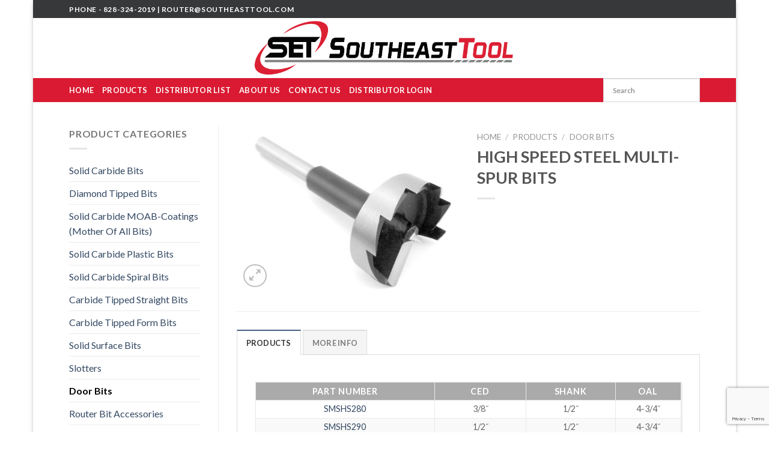

--- FILE ---
content_type: text/html; charset=UTF-8
request_url: https://www.southeasttool.com/products/high-speed-steel-multi-spur-bits/
body_size: 15897
content:
<!DOCTYPE html>
<!--[if IE 9 ]> <html lang="en-US" class="ie9 loading-site no-js"> <![endif]-->
<!--[if IE 8 ]> <html lang="en-US" class="ie8 loading-site no-js"> <![endif]-->
<!--[if (gte IE 9)|!(IE)]><!--><html lang="en-US" class="loading-site no-js"> <!--<![endif]-->
<head>
	<meta charset="UTF-8" />
	<link rel="profile" href="https://gmpg.org/xfn/11" />
	<link rel="pingback" href="https://www.southeasttool.com/xmlrpc.php" />

	<script>(function(html){html.className = html.className.replace(/\bno-js\b/,'js')})(document.documentElement);</script>
<title>HIGH SPEED STEEL MULTI-SPUR BITS &#8211; Southeast Tool Catalog</title>
<meta name='robots' content='max-image-preview:large' />
	<style>img:is([sizes="auto" i], [sizes^="auto," i]) { contain-intrinsic-size: 3000px 1500px }</style>
	<meta name="viewport" content="width=device-width, initial-scale=1, maximum-scale=1" /><link rel='dns-prefetch' href='//www.southeasttool.com' />
<link rel='dns-prefetch' href='//fonts.googleapis.com' />
<link rel="alternate" type="application/rss+xml" title="Southeast Tool Catalog &raquo; Feed" href="https://www.southeasttool.com/feed/" />
<link rel="alternate" type="application/rss+xml" title="Southeast Tool Catalog &raquo; Comments Feed" href="https://www.southeasttool.com/comments/feed/" />
<script type="text/javascript">
/* <![CDATA[ */
window._wpemojiSettings = {"baseUrl":"https:\/\/s.w.org\/images\/core\/emoji\/16.0.1\/72x72\/","ext":".png","svgUrl":"https:\/\/s.w.org\/images\/core\/emoji\/16.0.1\/svg\/","svgExt":".svg","source":{"concatemoji":"https:\/\/www.southeasttool.com\/wp-includes\/js\/wp-emoji-release.min.js?ver=6.8.3"}};
/*! This file is auto-generated */
!function(s,n){var o,i,e;function c(e){try{var t={supportTests:e,timestamp:(new Date).valueOf()};sessionStorage.setItem(o,JSON.stringify(t))}catch(e){}}function p(e,t,n){e.clearRect(0,0,e.canvas.width,e.canvas.height),e.fillText(t,0,0);var t=new Uint32Array(e.getImageData(0,0,e.canvas.width,e.canvas.height).data),a=(e.clearRect(0,0,e.canvas.width,e.canvas.height),e.fillText(n,0,0),new Uint32Array(e.getImageData(0,0,e.canvas.width,e.canvas.height).data));return t.every(function(e,t){return e===a[t]})}function u(e,t){e.clearRect(0,0,e.canvas.width,e.canvas.height),e.fillText(t,0,0);for(var n=e.getImageData(16,16,1,1),a=0;a<n.data.length;a++)if(0!==n.data[a])return!1;return!0}function f(e,t,n,a){switch(t){case"flag":return n(e,"\ud83c\udff3\ufe0f\u200d\u26a7\ufe0f","\ud83c\udff3\ufe0f\u200b\u26a7\ufe0f")?!1:!n(e,"\ud83c\udde8\ud83c\uddf6","\ud83c\udde8\u200b\ud83c\uddf6")&&!n(e,"\ud83c\udff4\udb40\udc67\udb40\udc62\udb40\udc65\udb40\udc6e\udb40\udc67\udb40\udc7f","\ud83c\udff4\u200b\udb40\udc67\u200b\udb40\udc62\u200b\udb40\udc65\u200b\udb40\udc6e\u200b\udb40\udc67\u200b\udb40\udc7f");case"emoji":return!a(e,"\ud83e\udedf")}return!1}function g(e,t,n,a){var r="undefined"!=typeof WorkerGlobalScope&&self instanceof WorkerGlobalScope?new OffscreenCanvas(300,150):s.createElement("canvas"),o=r.getContext("2d",{willReadFrequently:!0}),i=(o.textBaseline="top",o.font="600 32px Arial",{});return e.forEach(function(e){i[e]=t(o,e,n,a)}),i}function t(e){var t=s.createElement("script");t.src=e,t.defer=!0,s.head.appendChild(t)}"undefined"!=typeof Promise&&(o="wpEmojiSettingsSupports",i=["flag","emoji"],n.supports={everything:!0,everythingExceptFlag:!0},e=new Promise(function(e){s.addEventListener("DOMContentLoaded",e,{once:!0})}),new Promise(function(t){var n=function(){try{var e=JSON.parse(sessionStorage.getItem(o));if("object"==typeof e&&"number"==typeof e.timestamp&&(new Date).valueOf()<e.timestamp+604800&&"object"==typeof e.supportTests)return e.supportTests}catch(e){}return null}();if(!n){if("undefined"!=typeof Worker&&"undefined"!=typeof OffscreenCanvas&&"undefined"!=typeof URL&&URL.createObjectURL&&"undefined"!=typeof Blob)try{var e="postMessage("+g.toString()+"("+[JSON.stringify(i),f.toString(),p.toString(),u.toString()].join(",")+"));",a=new Blob([e],{type:"text/javascript"}),r=new Worker(URL.createObjectURL(a),{name:"wpTestEmojiSupports"});return void(r.onmessage=function(e){c(n=e.data),r.terminate(),t(n)})}catch(e){}c(n=g(i,f,p,u))}t(n)}).then(function(e){for(var t in e)n.supports[t]=e[t],n.supports.everything=n.supports.everything&&n.supports[t],"flag"!==t&&(n.supports.everythingExceptFlag=n.supports.everythingExceptFlag&&n.supports[t]);n.supports.everythingExceptFlag=n.supports.everythingExceptFlag&&!n.supports.flag,n.DOMReady=!1,n.readyCallback=function(){n.DOMReady=!0}}).then(function(){return e}).then(function(){var e;n.supports.everything||(n.readyCallback(),(e=n.source||{}).concatemoji?t(e.concatemoji):e.wpemoji&&e.twemoji&&(t(e.twemoji),t(e.wpemoji)))}))}((window,document),window._wpemojiSettings);
/* ]]> */
</script>
<style id='wp-emoji-styles-inline-css' type='text/css'>

	img.wp-smiley, img.emoji {
		display: inline !important;
		border: none !important;
		box-shadow: none !important;
		height: 1em !important;
		width: 1em !important;
		margin: 0 0.07em !important;
		vertical-align: -0.1em !important;
		background: none !important;
		padding: 0 !important;
	}
</style>
<link rel='stylesheet' id='wp-block-library-css' href='https://www.southeasttool.com/wp-includes/css/dist/block-library/style.min.css?ver=6.8.3' type='text/css' media='all' />
<style id='classic-theme-styles-inline-css' type='text/css'>
/*! This file is auto-generated */
.wp-block-button__link{color:#fff;background-color:#32373c;border-radius:9999px;box-shadow:none;text-decoration:none;padding:calc(.667em + 2px) calc(1.333em + 2px);font-size:1.125em}.wp-block-file__button{background:#32373c;color:#fff;text-decoration:none}
</style>
<style id='global-styles-inline-css' type='text/css'>
:root{--wp--preset--aspect-ratio--square: 1;--wp--preset--aspect-ratio--4-3: 4/3;--wp--preset--aspect-ratio--3-4: 3/4;--wp--preset--aspect-ratio--3-2: 3/2;--wp--preset--aspect-ratio--2-3: 2/3;--wp--preset--aspect-ratio--16-9: 16/9;--wp--preset--aspect-ratio--9-16: 9/16;--wp--preset--color--black: #000000;--wp--preset--color--cyan-bluish-gray: #abb8c3;--wp--preset--color--white: #ffffff;--wp--preset--color--pale-pink: #f78da7;--wp--preset--color--vivid-red: #cf2e2e;--wp--preset--color--luminous-vivid-orange: #ff6900;--wp--preset--color--luminous-vivid-amber: #fcb900;--wp--preset--color--light-green-cyan: #7bdcb5;--wp--preset--color--vivid-green-cyan: #00d084;--wp--preset--color--pale-cyan-blue: #8ed1fc;--wp--preset--color--vivid-cyan-blue: #0693e3;--wp--preset--color--vivid-purple: #9b51e0;--wp--preset--gradient--vivid-cyan-blue-to-vivid-purple: linear-gradient(135deg,rgba(6,147,227,1) 0%,rgb(155,81,224) 100%);--wp--preset--gradient--light-green-cyan-to-vivid-green-cyan: linear-gradient(135deg,rgb(122,220,180) 0%,rgb(0,208,130) 100%);--wp--preset--gradient--luminous-vivid-amber-to-luminous-vivid-orange: linear-gradient(135deg,rgba(252,185,0,1) 0%,rgba(255,105,0,1) 100%);--wp--preset--gradient--luminous-vivid-orange-to-vivid-red: linear-gradient(135deg,rgba(255,105,0,1) 0%,rgb(207,46,46) 100%);--wp--preset--gradient--very-light-gray-to-cyan-bluish-gray: linear-gradient(135deg,rgb(238,238,238) 0%,rgb(169,184,195) 100%);--wp--preset--gradient--cool-to-warm-spectrum: linear-gradient(135deg,rgb(74,234,220) 0%,rgb(151,120,209) 20%,rgb(207,42,186) 40%,rgb(238,44,130) 60%,rgb(251,105,98) 80%,rgb(254,248,76) 100%);--wp--preset--gradient--blush-light-purple: linear-gradient(135deg,rgb(255,206,236) 0%,rgb(152,150,240) 100%);--wp--preset--gradient--blush-bordeaux: linear-gradient(135deg,rgb(254,205,165) 0%,rgb(254,45,45) 50%,rgb(107,0,62) 100%);--wp--preset--gradient--luminous-dusk: linear-gradient(135deg,rgb(255,203,112) 0%,rgb(199,81,192) 50%,rgb(65,88,208) 100%);--wp--preset--gradient--pale-ocean: linear-gradient(135deg,rgb(255,245,203) 0%,rgb(182,227,212) 50%,rgb(51,167,181) 100%);--wp--preset--gradient--electric-grass: linear-gradient(135deg,rgb(202,248,128) 0%,rgb(113,206,126) 100%);--wp--preset--gradient--midnight: linear-gradient(135deg,rgb(2,3,129) 0%,rgb(40,116,252) 100%);--wp--preset--font-size--small: 13px;--wp--preset--font-size--medium: 20px;--wp--preset--font-size--large: 36px;--wp--preset--font-size--x-large: 42px;--wp--preset--spacing--20: 0.44rem;--wp--preset--spacing--30: 0.67rem;--wp--preset--spacing--40: 1rem;--wp--preset--spacing--50: 1.5rem;--wp--preset--spacing--60: 2.25rem;--wp--preset--spacing--70: 3.38rem;--wp--preset--spacing--80: 5.06rem;--wp--preset--shadow--natural: 6px 6px 9px rgba(0, 0, 0, 0.2);--wp--preset--shadow--deep: 12px 12px 50px rgba(0, 0, 0, 0.4);--wp--preset--shadow--sharp: 6px 6px 0px rgba(0, 0, 0, 0.2);--wp--preset--shadow--outlined: 6px 6px 0px -3px rgba(255, 255, 255, 1), 6px 6px rgba(0, 0, 0, 1);--wp--preset--shadow--crisp: 6px 6px 0px rgba(0, 0, 0, 1);}:where(.is-layout-flex){gap: 0.5em;}:where(.is-layout-grid){gap: 0.5em;}body .is-layout-flex{display: flex;}.is-layout-flex{flex-wrap: wrap;align-items: center;}.is-layout-flex > :is(*, div){margin: 0;}body .is-layout-grid{display: grid;}.is-layout-grid > :is(*, div){margin: 0;}:where(.wp-block-columns.is-layout-flex){gap: 2em;}:where(.wp-block-columns.is-layout-grid){gap: 2em;}:where(.wp-block-post-template.is-layout-flex){gap: 1.25em;}:where(.wp-block-post-template.is-layout-grid){gap: 1.25em;}.has-black-color{color: var(--wp--preset--color--black) !important;}.has-cyan-bluish-gray-color{color: var(--wp--preset--color--cyan-bluish-gray) !important;}.has-white-color{color: var(--wp--preset--color--white) !important;}.has-pale-pink-color{color: var(--wp--preset--color--pale-pink) !important;}.has-vivid-red-color{color: var(--wp--preset--color--vivid-red) !important;}.has-luminous-vivid-orange-color{color: var(--wp--preset--color--luminous-vivid-orange) !important;}.has-luminous-vivid-amber-color{color: var(--wp--preset--color--luminous-vivid-amber) !important;}.has-light-green-cyan-color{color: var(--wp--preset--color--light-green-cyan) !important;}.has-vivid-green-cyan-color{color: var(--wp--preset--color--vivid-green-cyan) !important;}.has-pale-cyan-blue-color{color: var(--wp--preset--color--pale-cyan-blue) !important;}.has-vivid-cyan-blue-color{color: var(--wp--preset--color--vivid-cyan-blue) !important;}.has-vivid-purple-color{color: var(--wp--preset--color--vivid-purple) !important;}.has-black-background-color{background-color: var(--wp--preset--color--black) !important;}.has-cyan-bluish-gray-background-color{background-color: var(--wp--preset--color--cyan-bluish-gray) !important;}.has-white-background-color{background-color: var(--wp--preset--color--white) !important;}.has-pale-pink-background-color{background-color: var(--wp--preset--color--pale-pink) !important;}.has-vivid-red-background-color{background-color: var(--wp--preset--color--vivid-red) !important;}.has-luminous-vivid-orange-background-color{background-color: var(--wp--preset--color--luminous-vivid-orange) !important;}.has-luminous-vivid-amber-background-color{background-color: var(--wp--preset--color--luminous-vivid-amber) !important;}.has-light-green-cyan-background-color{background-color: var(--wp--preset--color--light-green-cyan) !important;}.has-vivid-green-cyan-background-color{background-color: var(--wp--preset--color--vivid-green-cyan) !important;}.has-pale-cyan-blue-background-color{background-color: var(--wp--preset--color--pale-cyan-blue) !important;}.has-vivid-cyan-blue-background-color{background-color: var(--wp--preset--color--vivid-cyan-blue) !important;}.has-vivid-purple-background-color{background-color: var(--wp--preset--color--vivid-purple) !important;}.has-black-border-color{border-color: var(--wp--preset--color--black) !important;}.has-cyan-bluish-gray-border-color{border-color: var(--wp--preset--color--cyan-bluish-gray) !important;}.has-white-border-color{border-color: var(--wp--preset--color--white) !important;}.has-pale-pink-border-color{border-color: var(--wp--preset--color--pale-pink) !important;}.has-vivid-red-border-color{border-color: var(--wp--preset--color--vivid-red) !important;}.has-luminous-vivid-orange-border-color{border-color: var(--wp--preset--color--luminous-vivid-orange) !important;}.has-luminous-vivid-amber-border-color{border-color: var(--wp--preset--color--luminous-vivid-amber) !important;}.has-light-green-cyan-border-color{border-color: var(--wp--preset--color--light-green-cyan) !important;}.has-vivid-green-cyan-border-color{border-color: var(--wp--preset--color--vivid-green-cyan) !important;}.has-pale-cyan-blue-border-color{border-color: var(--wp--preset--color--pale-cyan-blue) !important;}.has-vivid-cyan-blue-border-color{border-color: var(--wp--preset--color--vivid-cyan-blue) !important;}.has-vivid-purple-border-color{border-color: var(--wp--preset--color--vivid-purple) !important;}.has-vivid-cyan-blue-to-vivid-purple-gradient-background{background: var(--wp--preset--gradient--vivid-cyan-blue-to-vivid-purple) !important;}.has-light-green-cyan-to-vivid-green-cyan-gradient-background{background: var(--wp--preset--gradient--light-green-cyan-to-vivid-green-cyan) !important;}.has-luminous-vivid-amber-to-luminous-vivid-orange-gradient-background{background: var(--wp--preset--gradient--luminous-vivid-amber-to-luminous-vivid-orange) !important;}.has-luminous-vivid-orange-to-vivid-red-gradient-background{background: var(--wp--preset--gradient--luminous-vivid-orange-to-vivid-red) !important;}.has-very-light-gray-to-cyan-bluish-gray-gradient-background{background: var(--wp--preset--gradient--very-light-gray-to-cyan-bluish-gray) !important;}.has-cool-to-warm-spectrum-gradient-background{background: var(--wp--preset--gradient--cool-to-warm-spectrum) !important;}.has-blush-light-purple-gradient-background{background: var(--wp--preset--gradient--blush-light-purple) !important;}.has-blush-bordeaux-gradient-background{background: var(--wp--preset--gradient--blush-bordeaux) !important;}.has-luminous-dusk-gradient-background{background: var(--wp--preset--gradient--luminous-dusk) !important;}.has-pale-ocean-gradient-background{background: var(--wp--preset--gradient--pale-ocean) !important;}.has-electric-grass-gradient-background{background: var(--wp--preset--gradient--electric-grass) !important;}.has-midnight-gradient-background{background: var(--wp--preset--gradient--midnight) !important;}.has-small-font-size{font-size: var(--wp--preset--font-size--small) !important;}.has-medium-font-size{font-size: var(--wp--preset--font-size--medium) !important;}.has-large-font-size{font-size: var(--wp--preset--font-size--large) !important;}.has-x-large-font-size{font-size: var(--wp--preset--font-size--x-large) !important;}
:where(.wp-block-post-template.is-layout-flex){gap: 1.25em;}:where(.wp-block-post-template.is-layout-grid){gap: 1.25em;}
:where(.wp-block-columns.is-layout-flex){gap: 2em;}:where(.wp-block-columns.is-layout-grid){gap: 2em;}
:root :where(.wp-block-pullquote){font-size: 1.5em;line-height: 1.6;}
</style>
<link rel='stylesheet' id='contact-form-7-css' href='https://www.southeasttool.com/wp-content/plugins/contact-form-7/includes/css/styles.css?ver=6.1.3' type='text/css' media='all' />
<link rel='stylesheet' id='photoswipe-css' href='https://www.southeasttool.com/wp-content/plugins/woocommerce/assets/css/photoswipe/photoswipe.min.css?ver=10.3.7' type='text/css' media='all' />
<link rel='stylesheet' id='photoswipe-default-skin-css' href='https://www.southeasttool.com/wp-content/plugins/woocommerce/assets/css/photoswipe/default-skin/default-skin.min.css?ver=10.3.7' type='text/css' media='all' />
<style id='woocommerce-inline-inline-css' type='text/css'>
.woocommerce form .form-row .required { visibility: visible; }
</style>
<link rel='stylesheet' id='aws-pro-style-css' href='https://www.southeasttool.com/wp-content/plugins/advanced-woo-search-pro/assets/css/common.min.css?ver=pro3.47' type='text/css' media='all' />
<link rel='stylesheet' id='brands-styles-css' href='https://www.southeasttool.com/wp-content/plugins/woocommerce/assets/css/brands.css?ver=10.3.7' type='text/css' media='all' />
<link rel='stylesheet' id='flatsome-icons-css' href='https://www.southeasttool.com/wp-content/themes/flatsome/assets/css/fl-icons.css?ver=3.11' type='text/css' media='all' />
<link rel='stylesheet' id='flatsome-main-css' href='https://www.southeasttool.com/wp-content/themes/flatsome/assets/css/flatsome.css?ver=3.11.0' type='text/css' media='all' />
<link rel='stylesheet' id='flatsome-shop-css' href='https://www.southeasttool.com/wp-content/themes/flatsome/assets/css/flatsome-shop.css?ver=3.11.0' type='text/css' media='all' />
<link rel='stylesheet' id='flatsome-style-css' href='https://www.southeasttool.com/wp-content/themes/set-child/style.css?ver=3.0' type='text/css' media='all' />
<link rel='stylesheet' id='flatsome-googlefonts-css' href='//fonts.googleapis.com/css?family=Lato%3Aregular%2C700%2C400%2C700%7CDancing+Script%3Aregular%2C400&#038;display=swap&#038;ver=3.9' type='text/css' media='all' />
<script type="text/javascript" src="https://www.southeasttool.com/wp-includes/js/jquery/jquery.min.js?ver=3.7.1" id="jquery-core-js"></script>
<script type="text/javascript" src="https://www.southeasttool.com/wp-includes/js/jquery/jquery-migrate.min.js?ver=3.4.1" id="jquery-migrate-js"></script>
<script type="text/javascript" src="https://www.southeasttool.com/wp-content/plugins/woocommerce/assets/js/jquery-blockui/jquery.blockUI.min.js?ver=2.7.0-wc.10.3.7" id="wc-jquery-blockui-js" defer="defer" data-wp-strategy="defer"></script>
<script type="text/javascript" id="wc-add-to-cart-js-extra">
/* <![CDATA[ */
var wc_add_to_cart_params = {"ajax_url":"\/wp-admin\/admin-ajax.php","wc_ajax_url":"\/?wc-ajax=%%endpoint%%","i18n_view_cart":"View cart","cart_url":"https:\/\/www.southeasttool.com\/cart\/","is_cart":"","cart_redirect_after_add":"no"};
/* ]]> */
</script>
<script type="text/javascript" src="https://www.southeasttool.com/wp-content/plugins/woocommerce/assets/js/frontend/add-to-cart.min.js?ver=10.3.7" id="wc-add-to-cart-js" defer="defer" data-wp-strategy="defer"></script>
<script type="text/javascript" src="https://www.southeasttool.com/wp-content/plugins/woocommerce/assets/js/photoswipe/photoswipe.min.js?ver=4.1.1-wc.10.3.7" id="wc-photoswipe-js" defer="defer" data-wp-strategy="defer"></script>
<script type="text/javascript" src="https://www.southeasttool.com/wp-content/plugins/woocommerce/assets/js/photoswipe/photoswipe-ui-default.min.js?ver=4.1.1-wc.10.3.7" id="wc-photoswipe-ui-default-js" defer="defer" data-wp-strategy="defer"></script>
<script type="text/javascript" id="wc-single-product-js-extra">
/* <![CDATA[ */
var wc_single_product_params = {"i18n_required_rating_text":"Please select a rating","i18n_rating_options":["1 of 5 stars","2 of 5 stars","3 of 5 stars","4 of 5 stars","5 of 5 stars"],"i18n_product_gallery_trigger_text":"View full-screen image gallery","review_rating_required":"yes","flexslider":{"rtl":false,"animation":"slide","smoothHeight":true,"directionNav":false,"controlNav":"thumbnails","slideshow":false,"animationSpeed":500,"animationLoop":false,"allowOneSlide":false},"zoom_enabled":"","zoom_options":[],"photoswipe_enabled":"1","photoswipe_options":{"shareEl":false,"closeOnScroll":false,"history":false,"hideAnimationDuration":0,"showAnimationDuration":0},"flexslider_enabled":""};
/* ]]> */
</script>
<script type="text/javascript" src="https://www.southeasttool.com/wp-content/plugins/woocommerce/assets/js/frontend/single-product.min.js?ver=10.3.7" id="wc-single-product-js" defer="defer" data-wp-strategy="defer"></script>
<script type="text/javascript" src="https://www.southeasttool.com/wp-content/plugins/woocommerce/assets/js/js-cookie/js.cookie.min.js?ver=2.1.4-wc.10.3.7" id="wc-js-cookie-js" defer="defer" data-wp-strategy="defer"></script>
<script type="text/javascript" id="woocommerce-js-extra">
/* <![CDATA[ */
var woocommerce_params = {"ajax_url":"\/wp-admin\/admin-ajax.php","wc_ajax_url":"\/?wc-ajax=%%endpoint%%","i18n_password_show":"Show password","i18n_password_hide":"Hide password"};
/* ]]> */
</script>
<script type="text/javascript" src="https://www.southeasttool.com/wp-content/plugins/woocommerce/assets/js/frontend/woocommerce.min.js?ver=10.3.7" id="woocommerce-js" defer="defer" data-wp-strategy="defer"></script>
<link rel="https://api.w.org/" href="https://www.southeasttool.com/wp-json/" /><link rel="alternate" title="JSON" type="application/json" href="https://www.southeasttool.com/wp-json/wp/v2/product/1352" /><link rel="EditURI" type="application/rsd+xml" title="RSD" href="https://www.southeasttool.com/xmlrpc.php?rsd" />
<meta name="generator" content="WordPress 6.8.3" />
<meta name="generator" content="WooCommerce 10.3.7" />
<link rel="canonical" href="https://www.southeasttool.com/products/high-speed-steel-multi-spur-bits/" />
<link rel='shortlink' href='https://www.southeasttool.com/?p=1352' />
<link rel="alternate" title="oEmbed (JSON)" type="application/json+oembed" href="https://www.southeasttool.com/wp-json/oembed/1.0/embed?url=https%3A%2F%2Fwww.southeasttool.com%2Fproducts%2Fhigh-speed-steel-multi-spur-bits%2F" />
<link rel="alternate" title="oEmbed (XML)" type="text/xml+oembed" href="https://www.southeasttool.com/wp-json/oembed/1.0/embed?url=https%3A%2F%2Fwww.southeasttool.com%2Fproducts%2Fhigh-speed-steel-multi-spur-bits%2F&#038;format=xml" />
<style>.bg{opacity: 0; transition: opacity 1s; -webkit-transition: opacity 1s;} .bg-loaded{opacity: 1;}</style><!--[if IE]><link rel="stylesheet" type="text/css" href="https://www.southeasttool.com/wp-content/themes/flatsome/assets/css/ie-fallback.css"><script src="//cdnjs.cloudflare.com/ajax/libs/html5shiv/3.6.1/html5shiv.js"></script><script>var head = document.getElementsByTagName('head')[0],style = document.createElement('style');style.type = 'text/css';style.styleSheet.cssText = ':before,:after{content:none !important';head.appendChild(style);setTimeout(function(){head.removeChild(style);}, 0);</script><script src="https://www.southeasttool.com/wp-content/themes/flatsome/assets/libs/ie-flexibility.js"></script><![endif]-->	<noscript><style>.woocommerce-product-gallery{ opacity: 1 !important; }</style></noscript>
	<style id="custom-css" type="text/css">:root {--primary-color: #446084;}html{background-color:#ffffff!important;}.header-main{height: 100px}#logo img{max-height: 100px}#logo{width:500px;}.header-bottom{min-height: 40px}.header-top{min-height: 30px}.has-transparent + .page-title:first-of-type,.has-transparent + #main > .page-title,.has-transparent + #main > div > .page-title,.has-transparent + #main .page-header-wrapper:first-of-type .page-title{padding-top: 180px;}.header.show-on-scroll,.stuck .header-main{height:70px!important}.stuck #logo img{max-height: 70px!important}.search-form{ width: 39%;}.header-bottom {background-color: #da1a32}.stuck .header-main .nav > li > a{line-height: 50px }.header-bottom-nav > li > a{line-height: 16px }@media (max-width: 549px) {.header-main{height: 70px}#logo img{max-height: 70px}}.header-top{background-color:#363839!important;}body{font-family:"Lato", sans-serif}body{font-weight: 400}.nav > li > a {font-family:"Lato", sans-serif;}.nav > li > a {font-weight: 700;}h1,h2,h3,h4,h5,h6,.heading-font, .off-canvas-center .nav-sidebar.nav-vertical > li > a{font-family: "Lato", sans-serif;}h1,h2,h3,h4,h5,h6,.heading-font,.banner h1,.banner h2{font-weight: 700;}.alt-font{font-family: "Dancing Script", sans-serif;}.alt-font{font-weight: 400!important;}.header:not(.transparent) .header-bottom-nav.nav > li > a{color: #ffffff;}.header:not(.transparent) .header-bottom-nav.nav > li > a:hover,.header:not(.transparent) .header-bottom-nav.nav > li.active > a,.header:not(.transparent) .header-bottom-nav.nav > li.current > a,.header:not(.transparent) .header-bottom-nav.nav > li > a.active,.header:not(.transparent) .header-bottom-nav.nav > li > a.current{color: #000000;}.header-bottom-nav.nav-line-bottom > li > a:before,.header-bottom-nav.nav-line-grow > li > a:before,.header-bottom-nav.nav-line > li > a:before,.header-bottom-nav.nav-box > li > a:hover,.header-bottom-nav.nav-box > li.active > a,.header-bottom-nav.nav-pills > li > a:hover,.header-bottom-nav.nav-pills > li.active > a{color:#FFF!important;background-color: #000000;}.shop-page-title.featured-title .title-bg{ background-image: url(https://www.southeasttool.com/wp-content/uploads/2018/03/Multi-Spur-HSS.jpg)!important;}@media screen and (min-width: 550px){.products .box-vertical .box-image{min-width: 247px!important;width: 247px!important;}}.label-new.menu-item > a:after{content:"New";}.label-hot.menu-item > a:after{content:"Hot";}.label-sale.menu-item > a:after{content:"Sale";}.label-popular.menu-item > a:after{content:"Popular";}</style><style id="infinite-scroll-css" type="text/css">.page-load-status,.archive .woocommerce-pagination {display: none;}</style></head>

<body class="wp-singular product-template-default single single-product postid-1352 wp-theme-flatsome wp-child-theme-set-child theme-flatsome woocommerce woocommerce-page woocommerce-no-js boxed box-shadow lightbox nav-dropdown-has-arrow catalog-mode no-prices">


<a class="skip-link screen-reader-text" href="#main">Skip to content</a>

<div id="wrapper">

	
	<header id="header" class="header has-sticky sticky-jump">
		<div class="header-wrapper">
			<div id="top-bar" class="header-top hide-for-sticky nav-dark">
    <div class="flex-row container">
      <div class="flex-col hide-for-medium flex-left">
          <ul class="nav nav-left medium-nav-center nav-small  nav-divided">
              <li class="html custom html_topbar_left"><strong class="uppercase">Phone - 828-324-2019 | <a href="/cdn-cgi/l/email-protection" class="__cf_email__" data-cfemail="3a48554f4e5f487a49554f4e525f5b494e4e55555614595557">[email&#160;protected]</a></strong></li>          </ul>
      </div>

      <div class="flex-col hide-for-medium flex-center">
          <ul class="nav nav-center nav-small  nav-divided">
                        </ul>
      </div>

      <div class="flex-col hide-for-medium flex-right">
         <ul class="nav top-bar-nav nav-right nav-small  nav-divided">
                        </ul>
      </div>

            <div class="flex-col show-for-medium flex-grow">
          <ul class="nav nav-center nav-small mobile-nav  nav-divided">
              <li class="html custom html_topbar_left"><strong class="uppercase">Phone - 828-324-2019 | <a href="/cdn-cgi/l/email-protection" class="__cf_email__" data-cfemail="f2809d87869780b2819d87869a97938186869d9d9edc919d9f">[email&#160;protected]</a></strong></li>          </ul>
      </div>
      
    </div>
</div>
<div id="masthead" class="header-main show-logo-center hide-for-sticky">
      <div class="header-inner flex-row container logo-center medium-logo-center" role="navigation">

          <!-- Logo -->
          <div id="logo" class="flex-col logo">
            <!-- Header logo -->
<a href="https://www.southeasttool.com/" title="Southeast Tool Catalog - Southeast Tool &#8211; Router Bits" rel="home">
    <img width="500" height="100" src="https://www.southeasttool.com/wp-content/uploads/2021/02/Set-logo.png" class="header_logo header-logo" alt="Southeast Tool Catalog"/><img  width="500" height="100" src="https://www.southeasttool.com/wp-content/uploads/2021/02/Set-logo.png" class="header-logo-dark" alt="Southeast Tool Catalog"/></a>
          </div>

          <!-- Mobile Left Elements -->
          <div class="flex-col show-for-medium flex-left">
            <ul class="mobile-nav nav nav-left ">
              <li class="nav-icon has-icon">
  		<a href="#" data-open="#main-menu" data-pos="left" data-bg="main-menu-overlay" data-color="" class="is-small" aria-label="Menu" aria-controls="main-menu" aria-expanded="false">
		
		  <i class="icon-menu" ></i>
		  		</a>
	</li>            </ul>
          </div>

          <!-- Left Elements -->
          <div class="flex-col hide-for-medium flex-left
            ">
            <ul class="header-nav header-nav-main nav nav-left  nav-uppercase" >
                          </ul>
          </div>

          <!-- Right Elements -->
          <div class="flex-col hide-for-medium flex-right">
            <ul class="header-nav header-nav-main nav nav-right  nav-uppercase">
                          </ul>
          </div>

          <!-- Mobile Right Elements -->
          <div class="flex-col show-for-medium flex-right">
            <ul class="mobile-nav nav nav-right ">
                          </ul>
          </div>

      </div>
     
            <div class="container"><div class="top-divider full-width"></div></div>
      </div><div id="wide-nav" class="header-bottom wide-nav nav-dark hide-for-medium">
    <div class="flex-row container">

                        <div class="flex-col hide-for-medium flex-left">
                <ul class="nav header-nav header-bottom-nav nav-left  nav-uppercase">
                    <li id="menu-item-264" class="menu-item menu-item-type-custom menu-item-object-custom menu-item-264"><a href="/" class="nav-top-link">Home</a></li>
<li id="menu-item-986" class="menu-item menu-item-type-post_type menu-item-object-page current_page_parent menu-item-986"><a href="https://www.southeasttool.com/products/" class="nav-top-link">Products</a></li>
<li id="menu-item-342" class="menu-item menu-item-type-post_type menu-item-object-page menu-item-342"><a href="https://www.southeasttool.com/distributor-list/" class="nav-top-link">Distributor List</a></li>
<li id="menu-item-360" class="menu-item menu-item-type-post_type menu-item-object-page menu-item-360"><a href="https://www.southeasttool.com/about-us/" class="nav-top-link">About Us</a></li>
<li id="menu-item-364" class="menu-item menu-item-type-post_type menu-item-object-page menu-item-364"><a href="https://www.southeasttool.com/contact-us/" class="nav-top-link">Contact Us</a></li>
<li id="menu-item-276" class="menu-item menu-item-type-custom menu-item-object-custom menu-item-276"><a href="https://buy.southeasttool.com" class="nav-top-link">Distributor Login</a></li>
                </ul>
            </div>
            
            
                        <div class="flex-col hide-for-medium flex-right flex-grow">
              <ul class="nav header-nav header-bottom-nav nav-right  nav-uppercase">
                   <li class="html custom html_topbar_right"><div class="aws-container" data-id="1" data-url="/?wc-ajax=aws_action" data-siteurl="https://www.southeasttool.com" data-lang="" data-show-loader="true" data-show-more="false" data-ajax-search="true" data-show-page="false" data-show-clear="false" data-mobile-screen="false" data-buttons-order="" data-target-blank="false" data-use-analytics="false" data-min-chars="1" data-filters="" data-init-filter="1" data-timeout="300" data-notfound="Nothing found" data-more="View all results" data-is-mobile="false" data-page-id="1352" data-tax="" data-sku="SKU: " data-item-added="Item added" data-sale-badge="Sale!" ><form class="aws-search-form" action="https://www.southeasttool.com/" method="get" role="search" ><div class="aws-wrapper"><div class="aws-suggest"><div class="aws-suggest__keys"></div><div class="aws-suggest__addon"></div></div><label class="aws-search-label" for="697ca2ba63df9">Search</label><input  type="search" name="s" id="697ca2ba63df9" value="" class="aws-search-field" placeholder="Search" autocomplete="off" /><input type="hidden" name="post_type" value="product"><input type="hidden" name="type_aws" value="true"><input type="hidden" name="aws_id" value="1"><input type="hidden" name="aws_filter" class="awsFilterHidden" value="1"><div class="aws-search-clear"><span>×</span></div><div class="aws-loader"></div></div></form></div></li>              </ul>
            </div>
            
            
    </div>
</div>

<div class="header-bg-container fill"><div class="header-bg-image fill"></div><div class="header-bg-color fill"></div></div>		</div>
	</header>

	
	<main id="main" class="">

	<div class="shop-container">
		
			<div class="container">
	<div class="woocommerce-notices-wrapper"></div></div>
<div id="product-1352" class="product type-product post-1352 status-publish first instock product_cat-door-bits has-post-thumbnail shipping-taxable product-type-variable">
	<div class="product-main">
 <div class="row content-row row-divided row-large">

 	<div id="product-sidebar" class="col large-3 hide-for-medium shop-sidebar ">
		<aside id="woocommerce_product_categories-17" class="widget woocommerce widget_product_categories"><span class="widget-title shop-sidebar">Product categories</span><div class="is-divider small"></div><ul class="product-categories"><li class="cat-item cat-item-71"><a href="https://www.southeasttool.com/category/solid-carbide-bits/">Solid Carbide Bits</a></li>
<li class="cat-item cat-item-184"><a href="https://www.southeasttool.com/category/diamond-tipped-bits/">Diamond Tipped Bits</a></li>
<li class="cat-item cat-item-171"><a href="https://www.southeasttool.com/category/solid-carbide-moab-coatings-mother-of-all-bits/">Solid Carbide MOAB-Coatings (Mother Of All Bits)</a></li>
<li class="cat-item cat-item-77"><a href="https://www.southeasttool.com/category/solid-carbide-plastic-bits/">Solid Carbide Plastic Bits</a></li>
<li class="cat-item cat-item-73"><a href="https://www.southeasttool.com/category/solid-carbide-spiral-bits/">Solid Carbide Spiral Bits</a></li>
<li class="cat-item cat-item-170"><a href="https://www.southeasttool.com/category/carbide-tipped-straight-bits/">Carbide Tipped Straight Bits</a></li>
<li class="cat-item cat-item-214"><a href="https://www.southeasttool.com/category/carbide-tipped-form-bits/">Carbide Tipped Form Bits</a></li>
<li class="cat-item cat-item-76"><a href="https://www.southeasttool.com/category/solid-surface-bits/">Solid Surface Bits</a></li>
<li class="cat-item cat-item-79"><a href="https://www.southeasttool.com/category/slotters/">Slotters</a></li>
<li class="cat-item cat-item-78 current-cat"><a href="https://www.southeasttool.com/category/door-bits/">Door Bits</a></li>
<li class="cat-item cat-item-231"><a href="https://www.southeasttool.com/category/router-bit-accessories/">Router Bit Accessories</a></li>
<li class="cat-item cat-item-342"><a href="https://www.southeasttool.com/category/cnc-accessories/">CNC Accessories</a></li>
<li class="cat-item cat-item-270"><a href="https://www.southeasttool.com/category/brad-point-and-through-hole-bits/">Brad Point and Through Hole Bits</a></li>
<li class="cat-item cat-item-473"><a href="https://www.southeasttool.com/category/carbide-saw-tips-and-stb-strips/">Carbide Saw Tips and STB Strips</a></li>
<li class="cat-item cat-item-307"><a href="https://www.southeasttool.com/category/drills/">Drills</a></li>
<li class="cat-item cat-item-308"><a href="https://www.southeasttool.com/category/insert-bits/">Insert Bits</a></li>
<li class="cat-item cat-item-343"><a href="https://www.southeasttool.com/category/knives/">Knives</a></li>
<li class="cat-item cat-item-309"><a href="https://www.southeasttool.com/category/solid-carbide-insert-replacements-and-accessories/">Solid Carbide Insert Replacements and Accessories</a></li>
<li class="cat-item cat-item-341"><a href="https://www.southeasttool.com/category/toolholders-and-accessories/">Toolholders and Accessories)</a></li>
<li class="cat-item cat-item-340"><a href="https://www.southeasttool.com/category/workholding-for-cnc-collets/">Workholding for CNC (Collets</a></li>
<li class="cat-item cat-item-15"><a href="https://www.southeasttool.com/category/uncategorized/">Uncategorized</a></li>
</ul></aside>	</div>

	<div class="col large-9">
		<div class="row">
			<div class="large-6 col">
				
<div class="product-images relative mb-half has-hover woocommerce-product-gallery woocommerce-product-gallery--with-images woocommerce-product-gallery--columns-4 images" data-columns="4">

  <div class="badge-container is-larger absolute left top z-1">
</div>
  <div class="image-tools absolute top show-on-hover right z-3">
      </div>

  <figure class="woocommerce-product-gallery__wrapper product-gallery-slider slider slider-nav-small mb-half"
        data-flickity-options='{
                "cellAlign": "center",
                "wrapAround": true,
                "autoPlay": false,
                "prevNextButtons":true,
                "adaptiveHeight": true,
                "imagesLoaded": true,
                "lazyLoad": 1,
                "dragThreshold" : 15,
                "pageDots": false,
                "rightToLeft": false       }'>
    <div data-thumb="https://www.southeasttool.com/wp-content/uploads/2018/03/Multi-Spur-HSS-100x100.jpg" class="woocommerce-product-gallery__image slide first"><a href="https://www.southeasttool.com/wp-content/uploads/2018/03/Multi-Spur-HSS.jpg"><img width="510" height="383" src="https://www.southeasttool.com/wp-content/uploads/2018/03/Multi-Spur-HSS-510x383.jpg" class="wp-post-image skip-lazy" alt="" title="Multi-Spur HSS" data-caption="" data-src="https://www.southeasttool.com/wp-content/uploads/2018/03/Multi-Spur-HSS.jpg" data-large_image="https://www.southeasttool.com/wp-content/uploads/2018/03/Multi-Spur-HSS.jpg" data-large_image_width="1280" data-large_image_height="960" decoding="async" fetchpriority="high" srcset="https://www.southeasttool.com/wp-content/uploads/2018/03/Multi-Spur-HSS-510x383.jpg 510w, https://www.southeasttool.com/wp-content/uploads/2018/03/Multi-Spur-HSS-533x400.jpg 533w, https://www.southeasttool.com/wp-content/uploads/2018/03/Multi-Spur-HSS-768x576.jpg 768w, https://www.southeasttool.com/wp-content/uploads/2018/03/Multi-Spur-HSS-1067x800.jpg 1067w, https://www.southeasttool.com/wp-content/uploads/2018/03/Multi-Spur-HSS.jpg 1280w" sizes="(max-width: 510px) 100vw, 510px" /></a></div>  </figure>

  <div class="image-tools absolute bottom left z-3">
        <a href="#product-zoom" class="zoom-button button is-outline circle icon tooltip hide-for-small" title="Zoom">
      <i class="icon-expand" ></i>    </a>
   </div>
</div>


			</div>


			<div class="product-info summary entry-summary col col-fit product-summary text-left">
				<nav class="woocommerce-breadcrumb breadcrumbs uppercase"><a href="https://www.southeasttool.com">Home</a> <span class="divider">&#47;</span> <a href="https://www.southeasttool.com/products/">Products</a> <span class="divider">&#47;</span> <a href="https://www.southeasttool.com/category/door-bits/">Door Bits</a></nav><h1 class="product-title product_title entry-title">
	HIGH SPEED STEEL MULTI-SPUR BITS</h1>

	<div class="is-divider small"></div>
<ul class="next-prev-thumbs is-small show-for-medium">         <li class="prod-dropdown has-dropdown">
               <a href="https://www.southeasttool.com/products/3-wing-door-knob-drills/"  rel="next" class="button icon is-outline circle">
                  <i class="icon-angle-left" ></i>              </a>
              <div class="nav-dropdown">
                <a title="3 WING DOOR KNOB DRILLS" href="https://www.southeasttool.com/products/3-wing-door-knob-drills/">
                <img width="100" height="100" src="https://www.southeasttool.com/wp-content/uploads/2018/03/SDK500-100x100.jpg" class="attachment-woocommerce_gallery_thumbnail size-woocommerce_gallery_thumbnail wp-post-image" alt="" decoding="async" srcset="https://www.southeasttool.com/wp-content/uploads/2018/03/SDK500-100x100.jpg 100w, https://www.southeasttool.com/wp-content/uploads/2018/03/SDK500-280x280.jpg 280w" sizes="(max-width: 100px) 100vw, 100px" /></a>
              </div>
          </li>
               <li class="prod-dropdown has-dropdown">
               <a href="https://www.southeasttool.com/products/high-speed-steel-spiral-door-bits/" rel="next" class="button icon is-outline circle">
                  <i class="icon-angle-right" ></i>              </a>
              <div class="nav-dropdown">
                  <a title="HIGH-SPEED STEEL SPIRAL DOOR BITS" href="https://www.southeasttool.com/products/high-speed-steel-spiral-door-bits/">
                  <img width="100" height="100" src="https://www.southeasttool.com/wp-content/uploads/2018/03/SEDOOR53-HSS-SPIRAL-DOOR-100x100.jpg" class="attachment-woocommerce_gallery_thumbnail size-woocommerce_gallery_thumbnail wp-post-image" alt="" decoding="async" /></a>
              </div>
          </li>
      </ul> <style>.woocommerce-variation-availability{display:none!important}</style>
			</div>


			</div>
			<div class="product-footer">
			
	<div class="woocommerce-tabs wc-tabs-wrapper container tabbed-content">
		<ul class="tabs wc-tabs product-tabs small-nav-collapse nav nav-uppercase nav-tabs nav-normal nav-left" role="tablist">
							<li class="variations_table_tab active" id="tab-title-variations_table" role="tab" aria-controls="tab-variations_table">
					<a href="#tab-variations_table">
						Products					</a>
				</li>
											<li class="desc_tab_tab " id="tab-title-desc_tab" role="tab" aria-controls="tab-desc_tab">
					<a href="#tab-desc_tab">
						More Info					</a>
				</li>
									</ul>
		<div class="tab-panels">
							<div class="woocommerce-Tabs-panel woocommerce-Tabs-panel--variations_table panel entry-content active" id="tab-variations_table" role="tabpanel" aria-labelledby="tab-title-variations_table">
										  <table class="yith-wcpsc-product-table yith-wcpsc-product-table-default">
      <thead>
          <tr>
              <th>Part Number</th>
          <th>CED</th><th>SHANK</th><th>OAL</th>          </tr>
      </thead>
      <tbody>
                <tr>
              <td data-label="Part Number">
                  <a href="https://www.southeasttool.com/products/high-speed-steel-multi-spur-bits/?attribute_pa_ced=3-8%25cb%259d&attribute_pa_shank=1-2%25cb%259d&attribute_pa_oal=4-3-4%25cb%259d">SMSHS280</a>              </td>
                	      
                        
              <td data-label="CED">3/8˝              </td>
                        
              <td data-label="SHANK">1/2˝              </td>
                        
              <td data-label="OAL">4-3/4˝              </td>
                              </tr>
                <tr>
              <td data-label="Part Number">
                  <a href="https://www.southeasttool.com/products/high-speed-steel-multi-spur-bits/?attribute_pa_ced=1-2%25cb%259d&attribute_pa_shank=1-2%25cb%259d&attribute_pa_oal=4-3-4%25cb%259d">SMSHS290</a>              </td>
                	      
                        
              <td data-label="CED">1/2˝              </td>
                        
              <td data-label="SHANK">1/2˝              </td>
                        
              <td data-label="OAL">4-3/4˝              </td>
                              </tr>
                <tr>
              <td data-label="Part Number">
                  <a href="https://www.southeasttool.com/products/high-speed-steel-multi-spur-bits/?attribute_pa_ced=9-16%25cb%259d&attribute_pa_shank=1-2%25cb%259d&attribute_pa_oal=4-3-4%25cb%259d">SMSHS295</a>              </td>
                	      
                        
              <td data-label="CED">9/16˝              </td>
                        
              <td data-label="SHANK">1/2˝              </td>
                        
              <td data-label="OAL">4-3/4˝              </td>
                              </tr>
                <tr>
              <td data-label="Part Number">
                  <a href="https://www.southeasttool.com/products/high-speed-steel-multi-spur-bits/?attribute_pa_ced=5-8%25cb%259d&attribute_pa_shank=1-2%25cb%259d&attribute_pa_oal=4-3-4%25cb%259d">SMSHS298</a>              </td>
                	      
                        
              <td data-label="CED">5/8˝              </td>
                        
              <td data-label="SHANK">1/2˝              </td>
                        
              <td data-label="OAL">4-3/4˝              </td>
                              </tr>
                <tr>
              <td data-label="Part Number">
                  <a href="https://www.southeasttool.com/products/high-speed-steel-multi-spur-bits/?attribute_pa_ced=11-16%25cb%259d&attribute_pa_shank=1-2%25cb%259d&attribute_pa_oal=6%25cb%259d">SMSHS303</a>              </td>
                	      
                        
              <td data-label="CED">11/16˝              </td>
                        
              <td data-label="SHANK">1/2˝              </td>
                        
              <td data-label="OAL">6˝              </td>
                              </tr>
                <tr>
              <td data-label="Part Number">
                  <a href="https://www.southeasttool.com/products/high-speed-steel-multi-spur-bits/?attribute_pa_ced=3-4%25cb%259d&attribute_pa_shank=1-2%25cb%259d&attribute_pa_oal=5-1-8%25cb%259d">SMSHS300</a>              </td>
                	      
                        
              <td data-label="CED">3/4˝              </td>
                        
              <td data-label="SHANK">1/2˝              </td>
                        
              <td data-label="OAL">5-1/8˝              </td>
                              </tr>
                <tr>
              <td data-label="Part Number">
                  <a href="https://www.southeasttool.com/products/high-speed-steel-multi-spur-bits/?attribute_pa_ced=13-16%25cb%259d&attribute_pa_shank=1-2%25cb%259d&attribute_pa_oal=6%25cb%259d">SMSHS305</a>              </td>
                	      
                        
              <td data-label="CED">13/16˝              </td>
                        
              <td data-label="SHANK">1/2˝              </td>
                        
              <td data-label="OAL">6˝              </td>
                              </tr>
                <tr>
              <td data-label="Part Number">
                  <a href="https://www.southeasttool.com/products/high-speed-steel-multi-spur-bits/?attribute_pa_ced=7-8%25cb%259d&attribute_pa_shank=1-2%25cb%259d&attribute_pa_oal=5-1-8%25cb%259d">SMSHS310</a>              </td>
                	      
                        
              <td data-label="CED">7/8˝              </td>
                        
              <td data-label="SHANK">1/2˝              </td>
                        
              <td data-label="OAL">5-1/8˝              </td>
                              </tr>
                <tr>
              <td data-label="Part Number">
                  <a href="https://www.southeasttool.com/products/high-speed-steel-multi-spur-bits/?attribute_pa_ced=15-16%25cb%259d&attribute_pa_shank=1-2%25cb%259d&attribute_pa_oal=5-1-8%25cb%259d">SMSHS315</a>              </td>
                	      
                        
              <td data-label="CED">15/16˝              </td>
                        
              <td data-label="SHANK">1/2˝              </td>
                        
              <td data-label="OAL">5-1/8˝              </td>
                              </tr>
                <tr>
              <td data-label="Part Number">
                  <a href="https://www.southeasttool.com/products/high-speed-steel-multi-spur-bits/?attribute_pa_ced=1%25cb%259d&attribute_pa_shank=1-2%25cb%259d&attribute_pa_oal=6%25cb%259d">SMSHS321</a>              </td>
                	      
                        
              <td data-label="CED">1˝              </td>
                        
              <td data-label="SHANK">1/2˝              </td>
                        
              <td data-label="OAL">6˝              </td>
                              </tr>
                <tr>
              <td data-label="Part Number">
                  <a href="https://www.southeasttool.com/products/high-speed-steel-multi-spur-bits/?attribute_pa_ced=1-1-16%25cb%259d&attribute_pa_shank=1-2%25cb%259d&attribute_pa_oal=5-1-8%25cb%259d">SMSHS325</a>              </td>
                	      
                        
              <td data-label="CED">1-1/16˝              </td>
                        
              <td data-label="SHANK">1/2˝              </td>
                        
              <td data-label="OAL">5-1/8˝              </td>
                              </tr>
                <tr>
              <td data-label="Part Number">
                  <a href="https://www.southeasttool.com/products/high-speed-steel-multi-spur-bits/?attribute_pa_ced=1-1-8%25cb%259d&attribute_pa_shank=1-2%25cb%259d&attribute_pa_oal=6%25cb%259d">SMSHS330</a>              </td>
                	      
                        
              <td data-label="CED">1-1/8˝              </td>
                        
              <td data-label="SHANK">1/2˝              </td>
                        
              <td data-label="OAL">6˝              </td>
                              </tr>
                <tr>
              <td data-label="Part Number">
                  <a href="https://www.southeasttool.com/products/high-speed-steel-multi-spur-bits/?attribute_pa_ced=1-3-16%25cb%259d&attribute_pa_shank=1-2%25cb%259d&attribute_pa_oal=6%25cb%259d">SMSHS335</a>              </td>
                	      
                        
              <td data-label="CED">1-3/16˝              </td>
                        
              <td data-label="SHANK">1/2˝              </td>
                        
              <td data-label="OAL">6˝              </td>
                              </tr>
                <tr>
              <td data-label="Part Number">
                  <a href="https://www.southeasttool.com/products/high-speed-steel-multi-spur-bits/?attribute_pa_ced=1-1-4%25cb%259d&attribute_pa_shank=1-2%25cb%259d&attribute_pa_oal=5-1-8%25cb%259d">SMSHS340</a>              </td>
                	      
                        
              <td data-label="CED">1-1/4˝              </td>
                        
              <td data-label="SHANK">1/2˝              </td>
                        
              <td data-label="OAL">5-1/8˝              </td>
                              </tr>
                <tr>
              <td data-label="Part Number">
                  <a href="https://www.southeasttool.com/products/high-speed-steel-multi-spur-bits/?attribute_pa_ced=1-5-16%25cb%259d&attribute_pa_shank=1-2%25cb%259d&attribute_pa_oal=6%25cb%259d">SMSHS345</a>              </td>
                	      
                        
              <td data-label="CED">1-5/16˝              </td>
                        
              <td data-label="SHANK">1/2˝              </td>
                        
              <td data-label="OAL">6˝              </td>
                              </tr>
                <tr>
              <td data-label="Part Number">
                  <a href="https://www.southeasttool.com/products/high-speed-steel-multi-spur-bits/?attribute_pa_ced=1-3-8%25cb%259d&attribute_pa_shank=1-2%25cb%259d&attribute_pa_oal=6%25cb%259d">SMSHS350</a>              </td>
                	      
                        
              <td data-label="CED">1-3/8˝              </td>
                        
              <td data-label="SHANK">1/2˝              </td>
                        
              <td data-label="OAL">6˝              </td>
                              </tr>
                <tr>
              <td data-label="Part Number">
                  <a href="https://www.southeasttool.com/products/high-speed-steel-multi-spur-bits/?attribute_pa_ced=1-7-16%25cb%259d&attribute_pa_shank=1-2%25cb%259d&attribute_pa_oal=6%25cb%259d">SMSHS355</a>              </td>
                	      
                        
              <td data-label="CED">1-7/16˝              </td>
                        
              <td data-label="SHANK">1/2˝              </td>
                        
              <td data-label="OAL">6˝              </td>
                              </tr>
                <tr>
              <td data-label="Part Number">
                  <a href="https://www.southeasttool.com/products/high-speed-steel-multi-spur-bits/?attribute_pa_ced=1-1-2%25cb%259d-2&attribute_pa_shank=1-2%25cb%259d&attribute_pa_oal=6%25cb%259d">SMSHS360</a>              </td>
                	      
                        
              <td data-label="CED">1-1/2˝              </td>
                        
              <td data-label="SHANK">1/2˝              </td>
                        
              <td data-label="OAL">6˝              </td>
                              </tr>
                <tr>
              <td data-label="Part Number">
                  <a href="https://www.southeasttool.com/products/high-speed-steel-multi-spur-bits/?attribute_pa_ced=1-9-16%25cb%259d&attribute_pa_shank=1-2%25cb%259d&attribute_pa_oal=6%25cb%259d">SMSHS365</a>              </td>
                	      
                        
              <td data-label="CED">1-9/16˝              </td>
                        
              <td data-label="SHANK">1/2˝              </td>
                        
              <td data-label="OAL">6˝              </td>
                              </tr>
                <tr>
              <td data-label="Part Number">
                  <a href="https://www.southeasttool.com/products/high-speed-steel-multi-spur-bits/?attribute_pa_ced=1-5-8%25cb%259d&attribute_pa_shank=1-2%25cb%259d&attribute_pa_oal=6%25cb%259d">SMSHS370</a>              </td>
                	      
                        
              <td data-label="CED">1-5/8˝              </td>
                        
              <td data-label="SHANK">1/2˝              </td>
                        
              <td data-label="OAL">6˝              </td>
                              </tr>
                <tr>
              <td data-label="Part Number">
                  <a href="https://www.southeasttool.com/products/high-speed-steel-multi-spur-bits/?attribute_pa_ced=1-11-16%25cb%259d&attribute_pa_shank=1-2%25cb%259d&attribute_pa_oal=6%25cb%259d">SMSHS375</a>              </td>
                	      
                        
              <td data-label="CED">1-11/16˝              </td>
                        
              <td data-label="SHANK">1/2˝              </td>
                        
              <td data-label="OAL">6˝              </td>
                              </tr>
                <tr>
              <td data-label="Part Number">
                  <a href="https://www.southeasttool.com/products/high-speed-steel-multi-spur-bits/?attribute_pa_ced=1-3-4%25cb%259d&attribute_pa_shank=1-2%25cb%259d&attribute_pa_oal=6%25cb%259d">SMSHS380</a>              </td>
                	      
                        
              <td data-label="CED">1-3/4˝              </td>
                        
              <td data-label="SHANK">1/2˝              </td>
                        
              <td data-label="OAL">6˝              </td>
                              </tr>
                <tr>
              <td data-label="Part Number">
                  <a href="https://www.southeasttool.com/products/high-speed-steel-multi-spur-bits/?attribute_pa_ced=1-13-16%25cb%259d&attribute_pa_shank=1-2%25cb%259d&attribute_pa_oal=6%25cb%259d">SMSHS385</a>              </td>
                	      
                        
              <td data-label="CED">1-13/16˝              </td>
                        
              <td data-label="SHANK">1/2˝              </td>
                        
              <td data-label="OAL">6˝              </td>
                              </tr>
                <tr>
              <td data-label="Part Number">
                  <a href="https://www.southeasttool.com/products/high-speed-steel-multi-spur-bits/?attribute_pa_ced=1-7-8%25cb%259d&attribute_pa_shank=1-2%25cb%259d&attribute_pa_oal=6%25cb%259d">SMSHS390</a>              </td>
                	      
                        
              <td data-label="CED">1-7/8˝              </td>
                        
              <td data-label="SHANK">1/2˝              </td>
                        
              <td data-label="OAL">6˝              </td>
                              </tr>
                <tr>
              <td data-label="Part Number">
                  <a href="https://www.southeasttool.com/products/high-speed-steel-multi-spur-bits/?attribute_pa_ced=1-15-16%25cb%259d&attribute_pa_shank=1-2%25cb%259d&attribute_pa_oal=6%25cb%259d">SMSHS395</a>              </td>
                	      
                        
              <td data-label="CED">1-15/16˝              </td>
                        
              <td data-label="SHANK">1/2˝              </td>
                        
              <td data-label="OAL">6˝              </td>
                              </tr>
                <tr>
              <td data-label="Part Number">
                  <a href="https://www.southeasttool.com/products/high-speed-steel-multi-spur-bits/?attribute_pa_ced=2%25cb%259d&attribute_pa_shank=1-2%25cb%259d&attribute_pa_oal=6%25cb%259d">SMSHS400</a>              </td>
                	      
                        
              <td data-label="CED">2˝              </td>
                        
              <td data-label="SHANK">1/2˝              </td>
                        
              <td data-label="OAL">6˝              </td>
                              </tr>
                <tr>
              <td data-label="Part Number">
                  <a href="https://www.southeasttool.com/products/high-speed-steel-multi-spur-bits/?attribute_pa_ced=2-1-8%25cb%259d&attribute_pa_shank=1-2%25cb%259d&attribute_pa_oal=6%25cb%259d">SMSHS411</a>              </td>
                	      
                        
              <td data-label="CED">2-1/8˝              </td>
                        
              <td data-label="SHANK">1/2˝              </td>
                        
              <td data-label="OAL">6˝              </td>
                              </tr>
                <tr>
              <td data-label="Part Number">
                  <a href="https://www.southeasttool.com/products/high-speed-steel-multi-spur-bits/?attribute_pa_ced=2-1-4%25cb%259d&attribute_pa_shank=1-2%25cb%259d&attribute_pa_oal=6%25cb%259d">SMSHS413</a>              </td>
                	      
                        
              <td data-label="CED">2-1/4˝              </td>
                        
              <td data-label="SHANK">1/2˝              </td>
                        
              <td data-label="OAL">6˝              </td>
                              </tr>
                <tr>
              <td data-label="Part Number">
                  <a href="https://www.southeasttool.com/products/high-speed-steel-multi-spur-bits/?attribute_pa_ced=2-3-8%25cb%259d&attribute_pa_shank=1-2%25cb%259d&attribute_pa_oal=6%25cb%259d">SMSHS414</a>              </td>
                	      
                        
              <td data-label="CED">2-3/8˝              </td>
                        
              <td data-label="SHANK">1/2˝              </td>
                        
              <td data-label="OAL">6˝              </td>
                              </tr>
                <tr>
              <td data-label="Part Number">
                  <a href="https://www.southeasttool.com/products/high-speed-steel-multi-spur-bits/?attribute_pa_ced=2-1-2%25cb%259d&attribute_pa_shank=1-2%25cb%259d&attribute_pa_oal=6%25cb%259d">SMSHS415</a>              </td>
                	      
                        
              <td data-label="CED">2-1/2˝              </td>
                        
              <td data-label="SHANK">1/2˝              </td>
                        
              <td data-label="OAL">6˝              </td>
                              </tr>
                <tr>
              <td data-label="Part Number">
                  <a href="https://www.southeasttool.com/products/high-speed-steel-multi-spur-bits/?attribute_pa_ced=2-5-8%25cb%259d&attribute_pa_shank=1-2%25cb%259d&attribute_pa_oal=6%25cb%259d">SMSHS420</a>              </td>
                	      
                        
              <td data-label="CED">2-5/8˝              </td>
                        
              <td data-label="SHANK">1/2˝              </td>
                        
              <td data-label="OAL">6˝              </td>
                              </tr>
                <tr>
              <td data-label="Part Number">
                  <a href="https://www.southeasttool.com/products/high-speed-steel-multi-spur-bits/?attribute_pa_ced=2-3-4%25cb%259d&attribute_pa_shank=1-2%25cb%259d&attribute_pa_oal=6%25cb%259d">SMSHS425</a>              </td>
                	      
                        
              <td data-label="CED">2-3/4˝              </td>
                        
              <td data-label="SHANK">1/2˝              </td>
                        
              <td data-label="OAL">6˝              </td>
                              </tr>
                <tr>
              <td data-label="Part Number">
                  <a href="https://www.southeasttool.com/products/high-speed-steel-multi-spur-bits/?attribute_pa_ced=2-7-8%25cb%259d&attribute_pa_shank=1-2%25cb%259d&attribute_pa_oal=6%25cb%259d">SMSHS430</a>              </td>
                	      
                        
              <td data-label="CED">2-7/8˝              </td>
                        
              <td data-label="SHANK">1/2˝              </td>
                        
              <td data-label="OAL">6˝              </td>
                              </tr>
                <tr>
              <td data-label="Part Number">
                  <a href="https://www.southeasttool.com/products/high-speed-steel-multi-spur-bits/?attribute_pa_ced=3%25cb%259d&attribute_pa_shank=1-2%25cb%259d&attribute_pa_oal=6%25cb%259d">SMSHS435</a>              </td>
                	      
                        
              <td data-label="CED">3˝              </td>
                        
              <td data-label="SHANK">1/2˝              </td>
                        
              <td data-label="OAL">6˝              </td>
                              </tr>
                <tr>
              <td data-label="Part Number">
                  <a href="https://www.southeasttool.com/products/high-speed-steel-multi-spur-bits/?attribute_pa_ced=3-1-8%25cb%259d-2&attribute_pa_shank=3-4%25cb%259d&attribute_pa_oal=6%25cb%259d">SMSHS440-34*</a>              </td>
                	      
                        
              <td data-label="CED">3 1/8˝              </td>
                        
              <td data-label="SHANK">3/4˝              </td>
                        
              <td data-label="OAL">6˝              </td>
                              </tr>
                <tr>
              <td data-label="Part Number">
                  <a href="https://www.southeasttool.com/products/high-speed-steel-multi-spur-bits/?attribute_pa_ced=3-1-8%25cb%259d&attribute_pa_shank=1-2%25cb%259d&attribute_pa_oal=6%25cb%259d">SMSHS440</a>              </td>
                	      
                        
              <td data-label="CED">3-1/8˝              </td>
                        
              <td data-label="SHANK">1/2˝              </td>
                        
              <td data-label="OAL">6˝              </td>
                              </tr>
                <tr>
              <td data-label="Part Number">
                  <a href="https://www.southeasttool.com/products/high-speed-steel-multi-spur-bits/?attribute_pa_ced=3-1-4%25cb%259d&attribute_pa_shank=3-4%25cb%259d&attribute_pa_oal=6%25cb%259d">SMSHS445-34*</a>              </td>
                	      
                        
              <td data-label="CED">3-1/4˝              </td>
                        
              <td data-label="SHANK">3/4˝              </td>
                        
              <td data-label="OAL">6˝              </td>
                              </tr>
                <tr>
              <td data-label="Part Number">
                  <a href="https://www.southeasttool.com/products/high-speed-steel-multi-spur-bits/?attribute_pa_ced=3-1-4%25cb%259d&attribute_pa_shank=1-2%25cb%259d&attribute_pa_oal=6%25cb%259d">SMSHS445</a>              </td>
                	      
                        
              <td data-label="CED">3-1/4˝              </td>
                        
              <td data-label="SHANK">1/2˝              </td>
                        
              <td data-label="OAL">6˝              </td>
                              </tr>
                <tr>
              <td data-label="Part Number">
                  <a href="https://www.southeasttool.com/products/high-speed-steel-multi-spur-bits/?attribute_pa_ced=3-1-2%25cb%259d&attribute_pa_shank=3-4%25cb%259d&attribute_pa_oal=6%25cb%259d">SMSHS450-34*</a>              </td>
                	      
                        
              <td data-label="CED">3-1/2˝              </td>
                        
              <td data-label="SHANK">3/4˝              </td>
                        
              <td data-label="OAL">6˝              </td>
                              </tr>
                <tr>
              <td data-label="Part Number">
                  <a href="https://www.southeasttool.com/products/high-speed-steel-multi-spur-bits/?attribute_pa_ced=3-1-2%25cb%259d&attribute_pa_shank=1-2%25cb%259d&attribute_pa_oal=6%25cb%259d">SMSHS450</a>              </td>
                	      
                        
              <td data-label="CED">3-1/2˝              </td>
                        
              <td data-label="SHANK">1/2˝              </td>
                        
              <td data-label="OAL">6˝              </td>
                              </tr>
                <tr>
              <td data-label="Part Number">
                  <a href="https://www.southeasttool.com/products/high-speed-steel-multi-spur-bits/?attribute_pa_ced=3-3-4%25cb%259d&attribute_pa_shank=3-4%25cb%259d&attribute_pa_oal=6%25cb%259d">SMSHS455-34*</a>              </td>
                	      
                        
              <td data-label="CED">3-3/4˝              </td>
                        
              <td data-label="SHANK">3/4˝              </td>
                        
              <td data-label="OAL">6˝              </td>
                              </tr>
                <tr>
              <td data-label="Part Number">
                  <a href="https://www.southeasttool.com/products/high-speed-steel-multi-spur-bits/?attribute_pa_ced=3-3-4%25cb%259d&attribute_pa_shank=1-2%25cb%259d&attribute_pa_oal=6%25cb%259d">SMSHS455</a>              </td>
                	      
                        
              <td data-label="CED">3-3/4˝              </td>
                        
              <td data-label="SHANK">1/2˝              </td>
                        
              <td data-label="OAL">6˝              </td>
                              </tr>
                <tr>
              <td data-label="Part Number">
                  <a href="https://www.southeasttool.com/products/high-speed-steel-multi-spur-bits/?attribute_pa_ced=4%25cb%259d&attribute_pa_shank=3-4%25cb%259d&attribute_pa_oal=6%25cb%259d">SMSHS460-34*</a>              </td>
                	      
                        
              <td data-label="CED">4˝              </td>
                        
              <td data-label="SHANK">3/4˝              </td>
                        
              <td data-label="OAL">6˝              </td>
                              </tr>
                <tr>
              <td data-label="Part Number">
                  <a href="https://www.southeasttool.com/products/high-speed-steel-multi-spur-bits/?attribute_pa_ced=4%25cb%259d&attribute_pa_shank=1-2%25cb%259d&attribute_pa_oal=6%25cb%259d">SMSHS460</a>              </td>
                	      
                        
              <td data-label="CED">4˝              </td>
                        
              <td data-label="SHANK">1/2˝              </td>
                        
              <td data-label="OAL">6˝              </td>
                              </tr>
            </tbody>
  </table>
				</div>
											<div class="woocommerce-Tabs-panel woocommerce-Tabs-panel--desc_tab panel entry-content " id="tab-desc_tab" role="tabpanel" aria-labelledby="tab-title-desc_tab">
										<p>WARNING: Drilling, sawing, sanding or machining wood products can expose you to wood dust, a substance known to the State of California to cause cancer.  Avoid inhaling wood dust or use a dust mask or other safeguards for personal protection. For more information go to <a href="https://www.p65warnings.ca.gov/">https://www.p65warnings.ca.gov/</a> or <a href="https://oehha.ca.gov/proposition-65/about-proposition-65">https://oehha.ca.gov/proposition-65/about-proposition-65</a></p>				</div>
							
					</div>
	</div>

			</div>
	
    </div>

</div>
</div>
</div>

		
	</div><!-- shop container -->

</main>

<footer id="footer" class="footer-wrapper">

	
<!-- FOOTER 1 -->

<!-- FOOTER 2 -->
<div class="footer-widgets footer footer-2 dark">
		<div class="row dark large-columns-1 mb-0">
	   		
		<div id="block_widget-2" class="col pb-0 widget block_widget">
		<span class="widget-title">About us</span><div class="is-divider small"></div>
		Southeast Tool, Inc. established a distribution company located in Conover, NC in 1998 for distributors and began selling many tools manufactured by a nearby vendor in the USA. Our vendors manufacture tooling that includes a wide array of woodworking router bits, router bits for plastic, solid carbide spirals, other tooling items and accessories. Over time, the volume of tooling manufactured in the USA has increased.

<div class="is-divider divider clearfix" ></div>

<div class="social-icons follow-icons" ><a href="https://www.facebook.com/SoutheastTool/" target="_blank" data-label="Facebook"  rel="noopener noreferrer nofollow" class="icon button circle is-outline facebook tooltip" title="Follow on Facebook"><i class="icon-facebook" ></i></a><a href="https://www.instagram.com/southeasttool/?hl=en" target="_blank" rel="noopener noreferrer nofollow" data-label="Instagram" class="icon button circle is-outline  instagram tooltip" title="Follow on Instagram"><i class="icon-instagram" ></i></a><a href="https://www.youtube.com/watch?v=WdRIRQqhxus" target="_blank" rel="noopener noreferrer nofollow" data-label="YouTube" class="icon button circle is-outline  youtube tooltip" title="Follow on YouTube"><i class="icon-youtube" ></i></a></div>
		</div>
		        
		</div>
</div>



<div class="absolute-footer dark medium-text-center small-text-center">
  <div class="container clearfix">

    
    <div class="footer-primary pull-left">
              <div class="menu-secondary-container"><ul id="menu-secondary" class="links footer-nav uppercase"><li id="menu-item-372" class="menu-item menu-item-type-post_type menu-item-object-page menu-item-372"><a href="https://www.southeasttool.com/about-us/">About Us</a></li>
<li id="menu-item-373" class="menu-item menu-item-type-post_type menu-item-object-page menu-item-373"><a href="https://www.southeasttool.com/contact-us/">Contact Us</a></li>
</ul></div>            <div class="copyright-footer">
        Copyright 2026 © <strong>Southeast Tool</strong>      </div>
          </div>
  </div>
</div>
<a href="#top" class="back-to-top button icon invert plain fixed bottom z-1 is-outline hide-for-medium circle" id="top-link"><i class="icon-angle-up" ></i></a>

</footer>

</div>

<!-- Mobile Sidebar -->
<div id="main-menu" class="mobile-sidebar no-scrollbar mfp-hide">
    <div class="sidebar-menu no-scrollbar ">
        <ul class="nav nav-sidebar  nav-vertical nav-uppercase">
              <li class="header-search-form search-form html relative has-icon">
	<div class="header-search-form-wrapper">
		<div class="searchform-wrapper ux-search-box relative is-normal"><form role="search" method="get" class="searchform" action="https://www.southeasttool.com/">
	<div class="flex-row relative">
						<div class="flex-col flex-grow">
			<label class="screen-reader-text" for="woocommerce-product-search-field-0">Search for:</label>
			<input type="search" id="woocommerce-product-search-field-0" class="search-field mb-0" placeholder="Search&hellip;" value="" name="s" />
			<input type="hidden" name="post_type" value="product" />
					</div>
		<div class="flex-col">
			<button type="submit" value="Search" class="ux-search-submit submit-button secondary button icon mb-0">
				<i class="icon-search" ></i>			</button>
		</div>
	</div>
	<div class="live-search-results text-left z-top"></div>
</form>
</div>	</div>
</li><li class="menu-item menu-item-type-custom menu-item-object-custom menu-item-264"><a href="/">Home</a></li>
<li class="menu-item menu-item-type-post_type menu-item-object-page current_page_parent menu-item-986"><a href="https://www.southeasttool.com/products/">Products</a></li>
<li class="menu-item menu-item-type-post_type menu-item-object-page menu-item-342"><a href="https://www.southeasttool.com/distributor-list/">Distributor List</a></li>
<li class="menu-item menu-item-type-post_type menu-item-object-page menu-item-360"><a href="https://www.southeasttool.com/about-us/">About Us</a></li>
<li class="menu-item menu-item-type-post_type menu-item-object-page menu-item-364"><a href="https://www.southeasttool.com/contact-us/">Contact Us</a></li>
<li class="menu-item menu-item-type-custom menu-item-object-custom menu-item-276"><a href="https://buy.southeasttool.com">Distributor Login</a></li>
<li class="account-item has-icon menu-item">
<a href="https://www.southeasttool.com/my-account/"
    class="nav-top-link nav-top-not-logged-in">
    <span class="header-account-title">
    Login  </span>
</a>

</li>
<li class="header-newsletter-item has-icon">

  <a href="#header-newsletter-signup" class="tooltip" title="Sign up for Newsletter">

    <i class="icon-envelop"></i>
    <span class="header-newsletter-title">
      Newsletter    </span>
  </a>

</li><li class="html header-social-icons ml-0">
	<div class="social-icons follow-icons" ><a href="https://www.facebook.com/SoutheastTool/" target="_blank" data-label="Facebook"  rel="noopener noreferrer nofollow" class="icon plain facebook tooltip" title="Follow on Facebook"><i class="icon-facebook" ></i></a><a href="https://www.instagram.com/southeasttool/?hl=en" target="_blank" rel="noopener noreferrer nofollow" data-label="Instagram" class="icon plain  instagram tooltip" title="Follow on Instagram"><i class="icon-instagram" ></i></a><a href="https://www.youtube.com/watch?v=WdRIRQqhxus" target="_blank" rel="noopener noreferrer nofollow" data-label="YouTube" class="icon plain  youtube tooltip" title="Follow on YouTube"><i class="icon-youtube" ></i></a></div></li><li class="html custom html_topbar_right"><div class="aws-container" data-id="1" data-url="/?wc-ajax=aws_action" data-siteurl="https://www.southeasttool.com" data-lang="" data-show-loader="true" data-show-more="false" data-ajax-search="true" data-show-page="false" data-show-clear="false" data-mobile-screen="false" data-buttons-order="" data-target-blank="false" data-use-analytics="false" data-min-chars="1" data-filters="" data-init-filter="1" data-timeout="300" data-notfound="Nothing found" data-more="View all results" data-is-mobile="false" data-page-id="1352" data-tax="" data-sku="SKU: " data-item-added="Item added" data-sale-badge="Sale!" ><form class="aws-search-form" action="https://www.southeasttool.com/" method="get" role="search" ><div class="aws-wrapper"><div class="aws-suggest"><div class="aws-suggest__keys"></div><div class="aws-suggest__addon"></div></div><label class="aws-search-label" for="697ca2ba8f3ba">Search</label><input  type="search" name="s" id="697ca2ba8f3ba" value="" class="aws-search-field" placeholder="Search" autocomplete="off" /><input type="hidden" name="post_type" value="product"><input type="hidden" name="type_aws" value="true"><input type="hidden" name="aws_id" value="1"><input type="hidden" name="aws_filter" class="awsFilterHidden" value="1"><div class="aws-search-clear"><span>×</span></div><div class="aws-loader"></div></div></form></div></li>        </ul>
    </div>
</div>
<script data-cfasync="false" src="/cdn-cgi/scripts/5c5dd728/cloudflare-static/email-decode.min.js"></script><script type="speculationrules">
{"prefetch":[{"source":"document","where":{"and":[{"href_matches":"\/*"},{"not":{"href_matches":["\/wp-*.php","\/wp-admin\/*","\/wp-content\/uploads\/*","\/wp-content\/*","\/wp-content\/plugins\/*","\/wp-content\/themes\/set-child\/*","\/wp-content\/themes\/flatsome\/*","\/*\\?(.+)"]}},{"not":{"selector_matches":"a[rel~=\"nofollow\"]"}},{"not":{"selector_matches":".no-prefetch, .no-prefetch a"}}]},"eagerness":"conservative"}]}
</script>
		<span id="tipus"></span>
		    <div id="login-form-popup" class="lightbox-content mfp-hide">
            <div class="woocommerce-notices-wrapper"></div>
<div class="account-container lightbox-inner">

	
			<div class="account-login-inner">

				<h3 class="uppercase">Login</h3>

				<form class="woocommerce-form woocommerce-form-login login" method="post">

					
					<p class="woocommerce-form-row woocommerce-form-row--wide form-row form-row-wide">
						<label for="username">Username or email address&nbsp;<span class="required">*</span></label>
						<input type="text" class="woocommerce-Input woocommerce-Input--text input-text" name="username" id="username" autocomplete="username" value="" />					</p>
					<p class="woocommerce-form-row woocommerce-form-row--wide form-row form-row-wide">
						<label for="password">Password&nbsp;<span class="required">*</span></label>
						<input class="woocommerce-Input woocommerce-Input--text input-text" type="password" name="password" id="password" autocomplete="current-password" />
					</p>

					
					<p class="form-row">
						<label class="woocommerce-form__label woocommerce-form__label-for-checkbox woocommerce-form-login__rememberme">
							<input class="woocommerce-form__input woocommerce-form__input-checkbox" name="rememberme" type="checkbox" id="rememberme" value="forever" /> <span>Remember me</span>
						</label>
						<input type="hidden" id="woocommerce-login-nonce" name="woocommerce-login-nonce" value="e6e1e604f3" /><input type="hidden" name="_wp_http_referer" value="/products/high-speed-steel-multi-spur-bits/" />						<button type="submit" class="woocommerce-Button button woocommerce-form-login__submit" name="login" value="Log in">Log in</button>
					</p>
					<p class="woocommerce-LostPassword lost_password">
						<a href="https://www.southeasttool.com/my-account/lost-password/">Lost your password?</a>
					</p>

					
				</form>
			</div>

			
</div>

          </div>
  <script type="application/ld+json">{"@context":"https:\/\/schema.org\/","@graph":[{"@context":"https:\/\/schema.org\/","@type":"BreadcrumbList","itemListElement":[{"@type":"ListItem","position":1,"item":{"name":"Home","@id":"https:\/\/www.southeasttool.com"}},{"@type":"ListItem","position":2,"item":{"name":"Products","@id":"https:\/\/www.southeasttool.com\/products\/"}},{"@type":"ListItem","position":3,"item":{"name":"Door Bits","@id":"https:\/\/www.southeasttool.com\/category\/door-bits\/"}},{"@type":"ListItem","position":4,"item":{"name":"HIGH SPEED STEEL MULTI-SPUR BITS","@id":"https:\/\/www.southeasttool.com\/products\/high-speed-steel-multi-spur-bits\/"}}]},{"@context":"https:\/\/schema.org\/","@type":"Product","@id":"https:\/\/www.southeasttool.com\/products\/high-speed-steel-multi-spur-bits\/#product","name":"HIGH SPEED STEEL MULTI-SPUR BITS","url":"https:\/\/www.southeasttool.com\/products\/high-speed-steel-multi-spur-bits\/","description":"","image":"https:\/\/www.southeasttool.com\/wp-content\/uploads\/2018\/03\/Multi-Spur-HSS.jpg","sku":"hssmsb","offers":[{"@type":"Offer","priceSpecification":[{"@type":"UnitPriceSpecification","price":"1.00","priceCurrency":"USD","valueAddedTaxIncluded":false,"validThrough":"2027-12-31"}],"priceValidUntil":"2027-12-31","availability":"https:\/\/schema.org\/InStock","url":"https:\/\/www.southeasttool.com\/products\/high-speed-steel-multi-spur-bits\/","seller":{"@type":"Organization","name":"Southeast Tool Catalog","url":"https:\/\/www.southeasttool.com"}}]}]}</script>
<!-- Root element of PhotoSwipe. Must have class pswp. -->
<div class="pswp" tabindex="-1" role="dialog" aria-hidden="true">

	<!-- Background of PhotoSwipe. It's a separate element as animating opacity is faster than rgba(). -->
	<div class="pswp__bg"></div>

	<!-- Slides wrapper with overflow:hidden. -->
	<div class="pswp__scroll-wrap">

		<!-- Container that holds slides.
		PhotoSwipe keeps only 3 of them in the DOM to save memory.
		Don't modify these 3 pswp__item elements, data is added later on. -->
		<div class="pswp__container">
			<div class="pswp__item"></div>
			<div class="pswp__item"></div>
			<div class="pswp__item"></div>
		</div>

		<!-- Default (PhotoSwipeUI_Default) interface on top of sliding area. Can be changed. -->
		<div class="pswp__ui pswp__ui--hidden">

			<div class="pswp__top-bar">

				<!--  Controls are self-explanatory. Order can be changed. -->

				<div class="pswp__counter"></div>

				<button class="pswp__button pswp__button--close" aria-label="Close (Esc)"></button>

				<button class="pswp__button pswp__button--zoom" aria-label="Zoom in/out"></button>

				<div class="pswp__preloader">
					<div class="loading-spin"></div>
				</div>
			</div>

			<div class="pswp__share-modal pswp__share-modal--hidden pswp__single-tap">
				<div class="pswp__share-tooltip"></div>
			</div>

			<button class="pswp__button--arrow--left" aria-label="Previous (arrow left)"></button>

			<button class="pswp__button--arrow--right" aria-label="Next (arrow right)"></button>

			<div class="pswp__caption">
				<div class="pswp__caption__center"></div>
			</div>

		</div>

	</div>

</div>
	<script type='text/javascript'>
		(function () {
			var c = document.body.className;
			c = c.replace(/woocommerce-no-js/, 'woocommerce-js');
			document.body.className = c;
		})();
	</script>
	<link rel='stylesheet' id='wc-blocks-style-css' href='https://www.southeasttool.com/wp-content/plugins/woocommerce/assets/client/blocks/wc-blocks.css?ver=wc-10.3.7' type='text/css' media='all' />
<script type="text/javascript" src="https://www.southeasttool.com/wp-includes/js/dist/hooks.min.js?ver=4d63a3d491d11ffd8ac6" id="wp-hooks-js"></script>
<script type="text/javascript" src="https://www.southeasttool.com/wp-includes/js/dist/i18n.min.js?ver=5e580eb46a90c2b997e6" id="wp-i18n-js"></script>
<script type="text/javascript" id="wp-i18n-js-after">
/* <![CDATA[ */
wp.i18n.setLocaleData( { 'text direction\u0004ltr': [ 'ltr' ] } );
/* ]]> */
</script>
<script type="text/javascript" src="https://www.southeasttool.com/wp-content/plugins/contact-form-7/includes/swv/js/index.js?ver=6.1.3" id="swv-js"></script>
<script type="text/javascript" id="contact-form-7-js-before">
/* <![CDATA[ */
var wpcf7 = {
    "api": {
        "root": "https:\/\/www.southeasttool.com\/wp-json\/",
        "namespace": "contact-form-7\/v1"
    },
    "cached": 1
};
/* ]]> */
</script>
<script type="text/javascript" src="https://www.southeasttool.com/wp-content/plugins/contact-form-7/includes/js/index.js?ver=6.1.3" id="contact-form-7-js"></script>
<script type="text/javascript" src="https://www.southeasttool.com/wp-content/plugins/advanced-woo-search-pro/assets/js/common.min.js?ver=pro3.47" id="aws-pro-script-js"></script>
<script type="text/javascript" src="https://www.southeasttool.com/wp-content/themes/flatsome/inc/extensions/flatsome-live-search/flatsome-live-search.js?ver=3.11.0" id="flatsome-live-search-js"></script>
<script type="text/javascript" src="https://www.southeasttool.com/wp-content/plugins/woocommerce/assets/js/sourcebuster/sourcebuster.min.js?ver=10.3.7" id="sourcebuster-js-js"></script>
<script type="text/javascript" id="wc-order-attribution-js-extra">
/* <![CDATA[ */
var wc_order_attribution = {"params":{"lifetime":1.0e-5,"session":30,"base64":false,"ajaxurl":"https:\/\/www.southeasttool.com\/wp-admin\/admin-ajax.php","prefix":"wc_order_attribution_","allowTracking":true},"fields":{"source_type":"current.typ","referrer":"current_add.rf","utm_campaign":"current.cmp","utm_source":"current.src","utm_medium":"current.mdm","utm_content":"current.cnt","utm_id":"current.id","utm_term":"current.trm","utm_source_platform":"current.plt","utm_creative_format":"current.fmt","utm_marketing_tactic":"current.tct","session_entry":"current_add.ep","session_start_time":"current_add.fd","session_pages":"session.pgs","session_count":"udata.vst","user_agent":"udata.uag"}};
/* ]]> */
</script>
<script type="text/javascript" src="https://www.southeasttool.com/wp-content/plugins/woocommerce/assets/js/frontend/order-attribution.min.js?ver=10.3.7" id="wc-order-attribution-js"></script>
<script type="text/javascript" src="https://www.google.com/recaptcha/api.js?render=6LcuM_QUAAAAAJRCk2g1ogHQHk7gGBd9ds-I9miD&amp;ver=3.0" id="google-recaptcha-js"></script>
<script type="text/javascript" src="https://www.southeasttool.com/wp-includes/js/dist/vendor/wp-polyfill.min.js?ver=3.15.0" id="wp-polyfill-js"></script>
<script type="text/javascript" id="wpcf7-recaptcha-js-before">
/* <![CDATA[ */
var wpcf7_recaptcha = {
    "sitekey": "6LcuM_QUAAAAAJRCk2g1ogHQHk7gGBd9ds-I9miD",
    "actions": {
        "homepage": "homepage",
        "contactform": "contactform"
    }
};
/* ]]> */
</script>
<script type="text/javascript" src="https://www.southeasttool.com/wp-content/plugins/contact-form-7/modules/recaptcha/index.js?ver=6.1.3" id="wpcf7-recaptcha-js"></script>
<script type="text/javascript" src="https://www.southeasttool.com/wp-includes/js/hoverIntent.min.js?ver=1.10.2" id="hoverIntent-js"></script>
<script type="text/javascript" id="flatsome-js-js-extra">
/* <![CDATA[ */
var flatsomeVars = {"ajaxurl":"https:\/\/www.southeasttool.com\/wp-admin\/admin-ajax.php","rtl":"","sticky_height":"70","lightbox":{"close_markup":"<button title=\"%title%\" type=\"button\" class=\"mfp-close\"><svg xmlns=\"http:\/\/www.w3.org\/2000\/svg\" width=\"28\" height=\"28\" viewBox=\"0 0 24 24\" fill=\"none\" stroke=\"currentColor\" stroke-width=\"2\" stroke-linecap=\"round\" stroke-linejoin=\"round\" class=\"feather feather-x\"><line x1=\"18\" y1=\"6\" x2=\"6\" y2=\"18\"><\/line><line x1=\"6\" y1=\"6\" x2=\"18\" y2=\"18\"><\/line><\/svg><\/button>","close_btn_inside":false},"user":{"can_edit_pages":false}};
/* ]]> */
</script>
<script type="text/javascript" src="https://www.southeasttool.com/wp-content/themes/flatsome/assets/js/flatsome.js?ver=3.11.0" id="flatsome-js-js"></script>
<script type="text/javascript" src="https://www.southeasttool.com/wp-content/themes/flatsome/assets/libs/infinite-scroll.pkgd.min.js?ver=3.0.4" id="flatsome-infinite-scroll-js-js"></script>
<script type="text/javascript" id="flatsome-infinite-scroll-js-extra">
/* <![CDATA[ */
var flatsome_infinite_scroll = {"scroll_threshold":"400","fade_in_duration":"300","type":"spinner","list_style":"grid","history":"push"};
/* ]]> */
</script>
<script type="text/javascript" src="https://www.southeasttool.com/wp-content/themes/flatsome/inc/extensions/flatsome-infinite-scroll/flatsome-infinite-scroll.js?ver=1.5" id="flatsome-infinite-scroll-js"></script>
<script type="text/javascript" src="https://www.southeasttool.com/wp-content/themes/flatsome/assets/js/woocommerce.js?ver=3.11.0" id="flatsome-theme-woocommerce-js-js"></script>
<script type="text/javascript" id="zxcvbn-async-js-extra">
/* <![CDATA[ */
var _zxcvbnSettings = {"src":"https:\/\/www.southeasttool.com\/wp-includes\/js\/zxcvbn.min.js"};
/* ]]> */
</script>
<script type="text/javascript" src="https://www.southeasttool.com/wp-includes/js/zxcvbn-async.min.js?ver=1.0" id="zxcvbn-async-js"></script>
<script type="text/javascript" id="password-strength-meter-js-extra">
/* <![CDATA[ */
var pwsL10n = {"unknown":"Password strength unknown","short":"Very weak","bad":"Weak","good":"Medium","strong":"Strong","mismatch":"Mismatch"};
/* ]]> */
</script>
<script type="text/javascript" src="https://www.southeasttool.com/wp-admin/js/password-strength-meter.min.js?ver=6.8.3" id="password-strength-meter-js"></script>
<script type="text/javascript" id="wc-password-strength-meter-js-extra">
/* <![CDATA[ */
var wc_password_strength_meter_params = {"min_password_strength":"3","stop_checkout":"","i18n_password_error":"Please enter a stronger password.","i18n_password_hint":"Hint: The password should be at least twelve characters long. To make it stronger, use upper and lower case letters, numbers, and symbols like ! \" ? $ % ^ & )."};
/* ]]> */
</script>
<script type="text/javascript" src="https://www.southeasttool.com/wp-content/plugins/woocommerce/assets/js/frontend/password-strength-meter.min.js?ver=10.3.7" id="wc-password-strength-meter-js" defer="defer" data-wp-strategy="defer"></script>

</body>
</html>

<!--
Performance optimized by W3 Total Cache. Learn more: https://www.boldgrid.com/w3-total-cache/


Served from: southeasttool.com @ 2026-01-30 12:23:22 by W3 Total Cache
-->

--- FILE ---
content_type: text/html; charset=utf-8
request_url: https://www.google.com/recaptcha/api2/anchor?ar=1&k=6LcuM_QUAAAAAJRCk2g1ogHQHk7gGBd9ds-I9miD&co=aHR0cHM6Ly93d3cuc291dGhlYXN0dG9vbC5jb206NDQz&hl=en&v=N67nZn4AqZkNcbeMu4prBgzg&size=invisible&anchor-ms=20000&execute-ms=30000&cb=5872zpyj7ige
body_size: 48631
content:
<!DOCTYPE HTML><html dir="ltr" lang="en"><head><meta http-equiv="Content-Type" content="text/html; charset=UTF-8">
<meta http-equiv="X-UA-Compatible" content="IE=edge">
<title>reCAPTCHA</title>
<style type="text/css">
/* cyrillic-ext */
@font-face {
  font-family: 'Roboto';
  font-style: normal;
  font-weight: 400;
  font-stretch: 100%;
  src: url(//fonts.gstatic.com/s/roboto/v48/KFO7CnqEu92Fr1ME7kSn66aGLdTylUAMa3GUBHMdazTgWw.woff2) format('woff2');
  unicode-range: U+0460-052F, U+1C80-1C8A, U+20B4, U+2DE0-2DFF, U+A640-A69F, U+FE2E-FE2F;
}
/* cyrillic */
@font-face {
  font-family: 'Roboto';
  font-style: normal;
  font-weight: 400;
  font-stretch: 100%;
  src: url(//fonts.gstatic.com/s/roboto/v48/KFO7CnqEu92Fr1ME7kSn66aGLdTylUAMa3iUBHMdazTgWw.woff2) format('woff2');
  unicode-range: U+0301, U+0400-045F, U+0490-0491, U+04B0-04B1, U+2116;
}
/* greek-ext */
@font-face {
  font-family: 'Roboto';
  font-style: normal;
  font-weight: 400;
  font-stretch: 100%;
  src: url(//fonts.gstatic.com/s/roboto/v48/KFO7CnqEu92Fr1ME7kSn66aGLdTylUAMa3CUBHMdazTgWw.woff2) format('woff2');
  unicode-range: U+1F00-1FFF;
}
/* greek */
@font-face {
  font-family: 'Roboto';
  font-style: normal;
  font-weight: 400;
  font-stretch: 100%;
  src: url(//fonts.gstatic.com/s/roboto/v48/KFO7CnqEu92Fr1ME7kSn66aGLdTylUAMa3-UBHMdazTgWw.woff2) format('woff2');
  unicode-range: U+0370-0377, U+037A-037F, U+0384-038A, U+038C, U+038E-03A1, U+03A3-03FF;
}
/* math */
@font-face {
  font-family: 'Roboto';
  font-style: normal;
  font-weight: 400;
  font-stretch: 100%;
  src: url(//fonts.gstatic.com/s/roboto/v48/KFO7CnqEu92Fr1ME7kSn66aGLdTylUAMawCUBHMdazTgWw.woff2) format('woff2');
  unicode-range: U+0302-0303, U+0305, U+0307-0308, U+0310, U+0312, U+0315, U+031A, U+0326-0327, U+032C, U+032F-0330, U+0332-0333, U+0338, U+033A, U+0346, U+034D, U+0391-03A1, U+03A3-03A9, U+03B1-03C9, U+03D1, U+03D5-03D6, U+03F0-03F1, U+03F4-03F5, U+2016-2017, U+2034-2038, U+203C, U+2040, U+2043, U+2047, U+2050, U+2057, U+205F, U+2070-2071, U+2074-208E, U+2090-209C, U+20D0-20DC, U+20E1, U+20E5-20EF, U+2100-2112, U+2114-2115, U+2117-2121, U+2123-214F, U+2190, U+2192, U+2194-21AE, U+21B0-21E5, U+21F1-21F2, U+21F4-2211, U+2213-2214, U+2216-22FF, U+2308-230B, U+2310, U+2319, U+231C-2321, U+2336-237A, U+237C, U+2395, U+239B-23B7, U+23D0, U+23DC-23E1, U+2474-2475, U+25AF, U+25B3, U+25B7, U+25BD, U+25C1, U+25CA, U+25CC, U+25FB, U+266D-266F, U+27C0-27FF, U+2900-2AFF, U+2B0E-2B11, U+2B30-2B4C, U+2BFE, U+3030, U+FF5B, U+FF5D, U+1D400-1D7FF, U+1EE00-1EEFF;
}
/* symbols */
@font-face {
  font-family: 'Roboto';
  font-style: normal;
  font-weight: 400;
  font-stretch: 100%;
  src: url(//fonts.gstatic.com/s/roboto/v48/KFO7CnqEu92Fr1ME7kSn66aGLdTylUAMaxKUBHMdazTgWw.woff2) format('woff2');
  unicode-range: U+0001-000C, U+000E-001F, U+007F-009F, U+20DD-20E0, U+20E2-20E4, U+2150-218F, U+2190, U+2192, U+2194-2199, U+21AF, U+21E6-21F0, U+21F3, U+2218-2219, U+2299, U+22C4-22C6, U+2300-243F, U+2440-244A, U+2460-24FF, U+25A0-27BF, U+2800-28FF, U+2921-2922, U+2981, U+29BF, U+29EB, U+2B00-2BFF, U+4DC0-4DFF, U+FFF9-FFFB, U+10140-1018E, U+10190-1019C, U+101A0, U+101D0-101FD, U+102E0-102FB, U+10E60-10E7E, U+1D2C0-1D2D3, U+1D2E0-1D37F, U+1F000-1F0FF, U+1F100-1F1AD, U+1F1E6-1F1FF, U+1F30D-1F30F, U+1F315, U+1F31C, U+1F31E, U+1F320-1F32C, U+1F336, U+1F378, U+1F37D, U+1F382, U+1F393-1F39F, U+1F3A7-1F3A8, U+1F3AC-1F3AF, U+1F3C2, U+1F3C4-1F3C6, U+1F3CA-1F3CE, U+1F3D4-1F3E0, U+1F3ED, U+1F3F1-1F3F3, U+1F3F5-1F3F7, U+1F408, U+1F415, U+1F41F, U+1F426, U+1F43F, U+1F441-1F442, U+1F444, U+1F446-1F449, U+1F44C-1F44E, U+1F453, U+1F46A, U+1F47D, U+1F4A3, U+1F4B0, U+1F4B3, U+1F4B9, U+1F4BB, U+1F4BF, U+1F4C8-1F4CB, U+1F4D6, U+1F4DA, U+1F4DF, U+1F4E3-1F4E6, U+1F4EA-1F4ED, U+1F4F7, U+1F4F9-1F4FB, U+1F4FD-1F4FE, U+1F503, U+1F507-1F50B, U+1F50D, U+1F512-1F513, U+1F53E-1F54A, U+1F54F-1F5FA, U+1F610, U+1F650-1F67F, U+1F687, U+1F68D, U+1F691, U+1F694, U+1F698, U+1F6AD, U+1F6B2, U+1F6B9-1F6BA, U+1F6BC, U+1F6C6-1F6CF, U+1F6D3-1F6D7, U+1F6E0-1F6EA, U+1F6F0-1F6F3, U+1F6F7-1F6FC, U+1F700-1F7FF, U+1F800-1F80B, U+1F810-1F847, U+1F850-1F859, U+1F860-1F887, U+1F890-1F8AD, U+1F8B0-1F8BB, U+1F8C0-1F8C1, U+1F900-1F90B, U+1F93B, U+1F946, U+1F984, U+1F996, U+1F9E9, U+1FA00-1FA6F, U+1FA70-1FA7C, U+1FA80-1FA89, U+1FA8F-1FAC6, U+1FACE-1FADC, U+1FADF-1FAE9, U+1FAF0-1FAF8, U+1FB00-1FBFF;
}
/* vietnamese */
@font-face {
  font-family: 'Roboto';
  font-style: normal;
  font-weight: 400;
  font-stretch: 100%;
  src: url(//fonts.gstatic.com/s/roboto/v48/KFO7CnqEu92Fr1ME7kSn66aGLdTylUAMa3OUBHMdazTgWw.woff2) format('woff2');
  unicode-range: U+0102-0103, U+0110-0111, U+0128-0129, U+0168-0169, U+01A0-01A1, U+01AF-01B0, U+0300-0301, U+0303-0304, U+0308-0309, U+0323, U+0329, U+1EA0-1EF9, U+20AB;
}
/* latin-ext */
@font-face {
  font-family: 'Roboto';
  font-style: normal;
  font-weight: 400;
  font-stretch: 100%;
  src: url(//fonts.gstatic.com/s/roboto/v48/KFO7CnqEu92Fr1ME7kSn66aGLdTylUAMa3KUBHMdazTgWw.woff2) format('woff2');
  unicode-range: U+0100-02BA, U+02BD-02C5, U+02C7-02CC, U+02CE-02D7, U+02DD-02FF, U+0304, U+0308, U+0329, U+1D00-1DBF, U+1E00-1E9F, U+1EF2-1EFF, U+2020, U+20A0-20AB, U+20AD-20C0, U+2113, U+2C60-2C7F, U+A720-A7FF;
}
/* latin */
@font-face {
  font-family: 'Roboto';
  font-style: normal;
  font-weight: 400;
  font-stretch: 100%;
  src: url(//fonts.gstatic.com/s/roboto/v48/KFO7CnqEu92Fr1ME7kSn66aGLdTylUAMa3yUBHMdazQ.woff2) format('woff2');
  unicode-range: U+0000-00FF, U+0131, U+0152-0153, U+02BB-02BC, U+02C6, U+02DA, U+02DC, U+0304, U+0308, U+0329, U+2000-206F, U+20AC, U+2122, U+2191, U+2193, U+2212, U+2215, U+FEFF, U+FFFD;
}
/* cyrillic-ext */
@font-face {
  font-family: 'Roboto';
  font-style: normal;
  font-weight: 500;
  font-stretch: 100%;
  src: url(//fonts.gstatic.com/s/roboto/v48/KFO7CnqEu92Fr1ME7kSn66aGLdTylUAMa3GUBHMdazTgWw.woff2) format('woff2');
  unicode-range: U+0460-052F, U+1C80-1C8A, U+20B4, U+2DE0-2DFF, U+A640-A69F, U+FE2E-FE2F;
}
/* cyrillic */
@font-face {
  font-family: 'Roboto';
  font-style: normal;
  font-weight: 500;
  font-stretch: 100%;
  src: url(//fonts.gstatic.com/s/roboto/v48/KFO7CnqEu92Fr1ME7kSn66aGLdTylUAMa3iUBHMdazTgWw.woff2) format('woff2');
  unicode-range: U+0301, U+0400-045F, U+0490-0491, U+04B0-04B1, U+2116;
}
/* greek-ext */
@font-face {
  font-family: 'Roboto';
  font-style: normal;
  font-weight: 500;
  font-stretch: 100%;
  src: url(//fonts.gstatic.com/s/roboto/v48/KFO7CnqEu92Fr1ME7kSn66aGLdTylUAMa3CUBHMdazTgWw.woff2) format('woff2');
  unicode-range: U+1F00-1FFF;
}
/* greek */
@font-face {
  font-family: 'Roboto';
  font-style: normal;
  font-weight: 500;
  font-stretch: 100%;
  src: url(//fonts.gstatic.com/s/roboto/v48/KFO7CnqEu92Fr1ME7kSn66aGLdTylUAMa3-UBHMdazTgWw.woff2) format('woff2');
  unicode-range: U+0370-0377, U+037A-037F, U+0384-038A, U+038C, U+038E-03A1, U+03A3-03FF;
}
/* math */
@font-face {
  font-family: 'Roboto';
  font-style: normal;
  font-weight: 500;
  font-stretch: 100%;
  src: url(//fonts.gstatic.com/s/roboto/v48/KFO7CnqEu92Fr1ME7kSn66aGLdTylUAMawCUBHMdazTgWw.woff2) format('woff2');
  unicode-range: U+0302-0303, U+0305, U+0307-0308, U+0310, U+0312, U+0315, U+031A, U+0326-0327, U+032C, U+032F-0330, U+0332-0333, U+0338, U+033A, U+0346, U+034D, U+0391-03A1, U+03A3-03A9, U+03B1-03C9, U+03D1, U+03D5-03D6, U+03F0-03F1, U+03F4-03F5, U+2016-2017, U+2034-2038, U+203C, U+2040, U+2043, U+2047, U+2050, U+2057, U+205F, U+2070-2071, U+2074-208E, U+2090-209C, U+20D0-20DC, U+20E1, U+20E5-20EF, U+2100-2112, U+2114-2115, U+2117-2121, U+2123-214F, U+2190, U+2192, U+2194-21AE, U+21B0-21E5, U+21F1-21F2, U+21F4-2211, U+2213-2214, U+2216-22FF, U+2308-230B, U+2310, U+2319, U+231C-2321, U+2336-237A, U+237C, U+2395, U+239B-23B7, U+23D0, U+23DC-23E1, U+2474-2475, U+25AF, U+25B3, U+25B7, U+25BD, U+25C1, U+25CA, U+25CC, U+25FB, U+266D-266F, U+27C0-27FF, U+2900-2AFF, U+2B0E-2B11, U+2B30-2B4C, U+2BFE, U+3030, U+FF5B, U+FF5D, U+1D400-1D7FF, U+1EE00-1EEFF;
}
/* symbols */
@font-face {
  font-family: 'Roboto';
  font-style: normal;
  font-weight: 500;
  font-stretch: 100%;
  src: url(//fonts.gstatic.com/s/roboto/v48/KFO7CnqEu92Fr1ME7kSn66aGLdTylUAMaxKUBHMdazTgWw.woff2) format('woff2');
  unicode-range: U+0001-000C, U+000E-001F, U+007F-009F, U+20DD-20E0, U+20E2-20E4, U+2150-218F, U+2190, U+2192, U+2194-2199, U+21AF, U+21E6-21F0, U+21F3, U+2218-2219, U+2299, U+22C4-22C6, U+2300-243F, U+2440-244A, U+2460-24FF, U+25A0-27BF, U+2800-28FF, U+2921-2922, U+2981, U+29BF, U+29EB, U+2B00-2BFF, U+4DC0-4DFF, U+FFF9-FFFB, U+10140-1018E, U+10190-1019C, U+101A0, U+101D0-101FD, U+102E0-102FB, U+10E60-10E7E, U+1D2C0-1D2D3, U+1D2E0-1D37F, U+1F000-1F0FF, U+1F100-1F1AD, U+1F1E6-1F1FF, U+1F30D-1F30F, U+1F315, U+1F31C, U+1F31E, U+1F320-1F32C, U+1F336, U+1F378, U+1F37D, U+1F382, U+1F393-1F39F, U+1F3A7-1F3A8, U+1F3AC-1F3AF, U+1F3C2, U+1F3C4-1F3C6, U+1F3CA-1F3CE, U+1F3D4-1F3E0, U+1F3ED, U+1F3F1-1F3F3, U+1F3F5-1F3F7, U+1F408, U+1F415, U+1F41F, U+1F426, U+1F43F, U+1F441-1F442, U+1F444, U+1F446-1F449, U+1F44C-1F44E, U+1F453, U+1F46A, U+1F47D, U+1F4A3, U+1F4B0, U+1F4B3, U+1F4B9, U+1F4BB, U+1F4BF, U+1F4C8-1F4CB, U+1F4D6, U+1F4DA, U+1F4DF, U+1F4E3-1F4E6, U+1F4EA-1F4ED, U+1F4F7, U+1F4F9-1F4FB, U+1F4FD-1F4FE, U+1F503, U+1F507-1F50B, U+1F50D, U+1F512-1F513, U+1F53E-1F54A, U+1F54F-1F5FA, U+1F610, U+1F650-1F67F, U+1F687, U+1F68D, U+1F691, U+1F694, U+1F698, U+1F6AD, U+1F6B2, U+1F6B9-1F6BA, U+1F6BC, U+1F6C6-1F6CF, U+1F6D3-1F6D7, U+1F6E0-1F6EA, U+1F6F0-1F6F3, U+1F6F7-1F6FC, U+1F700-1F7FF, U+1F800-1F80B, U+1F810-1F847, U+1F850-1F859, U+1F860-1F887, U+1F890-1F8AD, U+1F8B0-1F8BB, U+1F8C0-1F8C1, U+1F900-1F90B, U+1F93B, U+1F946, U+1F984, U+1F996, U+1F9E9, U+1FA00-1FA6F, U+1FA70-1FA7C, U+1FA80-1FA89, U+1FA8F-1FAC6, U+1FACE-1FADC, U+1FADF-1FAE9, U+1FAF0-1FAF8, U+1FB00-1FBFF;
}
/* vietnamese */
@font-face {
  font-family: 'Roboto';
  font-style: normal;
  font-weight: 500;
  font-stretch: 100%;
  src: url(//fonts.gstatic.com/s/roboto/v48/KFO7CnqEu92Fr1ME7kSn66aGLdTylUAMa3OUBHMdazTgWw.woff2) format('woff2');
  unicode-range: U+0102-0103, U+0110-0111, U+0128-0129, U+0168-0169, U+01A0-01A1, U+01AF-01B0, U+0300-0301, U+0303-0304, U+0308-0309, U+0323, U+0329, U+1EA0-1EF9, U+20AB;
}
/* latin-ext */
@font-face {
  font-family: 'Roboto';
  font-style: normal;
  font-weight: 500;
  font-stretch: 100%;
  src: url(//fonts.gstatic.com/s/roboto/v48/KFO7CnqEu92Fr1ME7kSn66aGLdTylUAMa3KUBHMdazTgWw.woff2) format('woff2');
  unicode-range: U+0100-02BA, U+02BD-02C5, U+02C7-02CC, U+02CE-02D7, U+02DD-02FF, U+0304, U+0308, U+0329, U+1D00-1DBF, U+1E00-1E9F, U+1EF2-1EFF, U+2020, U+20A0-20AB, U+20AD-20C0, U+2113, U+2C60-2C7F, U+A720-A7FF;
}
/* latin */
@font-face {
  font-family: 'Roboto';
  font-style: normal;
  font-weight: 500;
  font-stretch: 100%;
  src: url(//fonts.gstatic.com/s/roboto/v48/KFO7CnqEu92Fr1ME7kSn66aGLdTylUAMa3yUBHMdazQ.woff2) format('woff2');
  unicode-range: U+0000-00FF, U+0131, U+0152-0153, U+02BB-02BC, U+02C6, U+02DA, U+02DC, U+0304, U+0308, U+0329, U+2000-206F, U+20AC, U+2122, U+2191, U+2193, U+2212, U+2215, U+FEFF, U+FFFD;
}
/* cyrillic-ext */
@font-face {
  font-family: 'Roboto';
  font-style: normal;
  font-weight: 900;
  font-stretch: 100%;
  src: url(//fonts.gstatic.com/s/roboto/v48/KFO7CnqEu92Fr1ME7kSn66aGLdTylUAMa3GUBHMdazTgWw.woff2) format('woff2');
  unicode-range: U+0460-052F, U+1C80-1C8A, U+20B4, U+2DE0-2DFF, U+A640-A69F, U+FE2E-FE2F;
}
/* cyrillic */
@font-face {
  font-family: 'Roboto';
  font-style: normal;
  font-weight: 900;
  font-stretch: 100%;
  src: url(//fonts.gstatic.com/s/roboto/v48/KFO7CnqEu92Fr1ME7kSn66aGLdTylUAMa3iUBHMdazTgWw.woff2) format('woff2');
  unicode-range: U+0301, U+0400-045F, U+0490-0491, U+04B0-04B1, U+2116;
}
/* greek-ext */
@font-face {
  font-family: 'Roboto';
  font-style: normal;
  font-weight: 900;
  font-stretch: 100%;
  src: url(//fonts.gstatic.com/s/roboto/v48/KFO7CnqEu92Fr1ME7kSn66aGLdTylUAMa3CUBHMdazTgWw.woff2) format('woff2');
  unicode-range: U+1F00-1FFF;
}
/* greek */
@font-face {
  font-family: 'Roboto';
  font-style: normal;
  font-weight: 900;
  font-stretch: 100%;
  src: url(//fonts.gstatic.com/s/roboto/v48/KFO7CnqEu92Fr1ME7kSn66aGLdTylUAMa3-UBHMdazTgWw.woff2) format('woff2');
  unicode-range: U+0370-0377, U+037A-037F, U+0384-038A, U+038C, U+038E-03A1, U+03A3-03FF;
}
/* math */
@font-face {
  font-family: 'Roboto';
  font-style: normal;
  font-weight: 900;
  font-stretch: 100%;
  src: url(//fonts.gstatic.com/s/roboto/v48/KFO7CnqEu92Fr1ME7kSn66aGLdTylUAMawCUBHMdazTgWw.woff2) format('woff2');
  unicode-range: U+0302-0303, U+0305, U+0307-0308, U+0310, U+0312, U+0315, U+031A, U+0326-0327, U+032C, U+032F-0330, U+0332-0333, U+0338, U+033A, U+0346, U+034D, U+0391-03A1, U+03A3-03A9, U+03B1-03C9, U+03D1, U+03D5-03D6, U+03F0-03F1, U+03F4-03F5, U+2016-2017, U+2034-2038, U+203C, U+2040, U+2043, U+2047, U+2050, U+2057, U+205F, U+2070-2071, U+2074-208E, U+2090-209C, U+20D0-20DC, U+20E1, U+20E5-20EF, U+2100-2112, U+2114-2115, U+2117-2121, U+2123-214F, U+2190, U+2192, U+2194-21AE, U+21B0-21E5, U+21F1-21F2, U+21F4-2211, U+2213-2214, U+2216-22FF, U+2308-230B, U+2310, U+2319, U+231C-2321, U+2336-237A, U+237C, U+2395, U+239B-23B7, U+23D0, U+23DC-23E1, U+2474-2475, U+25AF, U+25B3, U+25B7, U+25BD, U+25C1, U+25CA, U+25CC, U+25FB, U+266D-266F, U+27C0-27FF, U+2900-2AFF, U+2B0E-2B11, U+2B30-2B4C, U+2BFE, U+3030, U+FF5B, U+FF5D, U+1D400-1D7FF, U+1EE00-1EEFF;
}
/* symbols */
@font-face {
  font-family: 'Roboto';
  font-style: normal;
  font-weight: 900;
  font-stretch: 100%;
  src: url(//fonts.gstatic.com/s/roboto/v48/KFO7CnqEu92Fr1ME7kSn66aGLdTylUAMaxKUBHMdazTgWw.woff2) format('woff2');
  unicode-range: U+0001-000C, U+000E-001F, U+007F-009F, U+20DD-20E0, U+20E2-20E4, U+2150-218F, U+2190, U+2192, U+2194-2199, U+21AF, U+21E6-21F0, U+21F3, U+2218-2219, U+2299, U+22C4-22C6, U+2300-243F, U+2440-244A, U+2460-24FF, U+25A0-27BF, U+2800-28FF, U+2921-2922, U+2981, U+29BF, U+29EB, U+2B00-2BFF, U+4DC0-4DFF, U+FFF9-FFFB, U+10140-1018E, U+10190-1019C, U+101A0, U+101D0-101FD, U+102E0-102FB, U+10E60-10E7E, U+1D2C0-1D2D3, U+1D2E0-1D37F, U+1F000-1F0FF, U+1F100-1F1AD, U+1F1E6-1F1FF, U+1F30D-1F30F, U+1F315, U+1F31C, U+1F31E, U+1F320-1F32C, U+1F336, U+1F378, U+1F37D, U+1F382, U+1F393-1F39F, U+1F3A7-1F3A8, U+1F3AC-1F3AF, U+1F3C2, U+1F3C4-1F3C6, U+1F3CA-1F3CE, U+1F3D4-1F3E0, U+1F3ED, U+1F3F1-1F3F3, U+1F3F5-1F3F7, U+1F408, U+1F415, U+1F41F, U+1F426, U+1F43F, U+1F441-1F442, U+1F444, U+1F446-1F449, U+1F44C-1F44E, U+1F453, U+1F46A, U+1F47D, U+1F4A3, U+1F4B0, U+1F4B3, U+1F4B9, U+1F4BB, U+1F4BF, U+1F4C8-1F4CB, U+1F4D6, U+1F4DA, U+1F4DF, U+1F4E3-1F4E6, U+1F4EA-1F4ED, U+1F4F7, U+1F4F9-1F4FB, U+1F4FD-1F4FE, U+1F503, U+1F507-1F50B, U+1F50D, U+1F512-1F513, U+1F53E-1F54A, U+1F54F-1F5FA, U+1F610, U+1F650-1F67F, U+1F687, U+1F68D, U+1F691, U+1F694, U+1F698, U+1F6AD, U+1F6B2, U+1F6B9-1F6BA, U+1F6BC, U+1F6C6-1F6CF, U+1F6D3-1F6D7, U+1F6E0-1F6EA, U+1F6F0-1F6F3, U+1F6F7-1F6FC, U+1F700-1F7FF, U+1F800-1F80B, U+1F810-1F847, U+1F850-1F859, U+1F860-1F887, U+1F890-1F8AD, U+1F8B0-1F8BB, U+1F8C0-1F8C1, U+1F900-1F90B, U+1F93B, U+1F946, U+1F984, U+1F996, U+1F9E9, U+1FA00-1FA6F, U+1FA70-1FA7C, U+1FA80-1FA89, U+1FA8F-1FAC6, U+1FACE-1FADC, U+1FADF-1FAE9, U+1FAF0-1FAF8, U+1FB00-1FBFF;
}
/* vietnamese */
@font-face {
  font-family: 'Roboto';
  font-style: normal;
  font-weight: 900;
  font-stretch: 100%;
  src: url(//fonts.gstatic.com/s/roboto/v48/KFO7CnqEu92Fr1ME7kSn66aGLdTylUAMa3OUBHMdazTgWw.woff2) format('woff2');
  unicode-range: U+0102-0103, U+0110-0111, U+0128-0129, U+0168-0169, U+01A0-01A1, U+01AF-01B0, U+0300-0301, U+0303-0304, U+0308-0309, U+0323, U+0329, U+1EA0-1EF9, U+20AB;
}
/* latin-ext */
@font-face {
  font-family: 'Roboto';
  font-style: normal;
  font-weight: 900;
  font-stretch: 100%;
  src: url(//fonts.gstatic.com/s/roboto/v48/KFO7CnqEu92Fr1ME7kSn66aGLdTylUAMa3KUBHMdazTgWw.woff2) format('woff2');
  unicode-range: U+0100-02BA, U+02BD-02C5, U+02C7-02CC, U+02CE-02D7, U+02DD-02FF, U+0304, U+0308, U+0329, U+1D00-1DBF, U+1E00-1E9F, U+1EF2-1EFF, U+2020, U+20A0-20AB, U+20AD-20C0, U+2113, U+2C60-2C7F, U+A720-A7FF;
}
/* latin */
@font-face {
  font-family: 'Roboto';
  font-style: normal;
  font-weight: 900;
  font-stretch: 100%;
  src: url(//fonts.gstatic.com/s/roboto/v48/KFO7CnqEu92Fr1ME7kSn66aGLdTylUAMa3yUBHMdazQ.woff2) format('woff2');
  unicode-range: U+0000-00FF, U+0131, U+0152-0153, U+02BB-02BC, U+02C6, U+02DA, U+02DC, U+0304, U+0308, U+0329, U+2000-206F, U+20AC, U+2122, U+2191, U+2193, U+2212, U+2215, U+FEFF, U+FFFD;
}

</style>
<link rel="stylesheet" type="text/css" href="https://www.gstatic.com/recaptcha/releases/N67nZn4AqZkNcbeMu4prBgzg/styles__ltr.css">
<script nonce="P9ewf48hrhK8uCQmGodGAA" type="text/javascript">window['__recaptcha_api'] = 'https://www.google.com/recaptcha/api2/';</script>
<script type="text/javascript" src="https://www.gstatic.com/recaptcha/releases/N67nZn4AqZkNcbeMu4prBgzg/recaptcha__en.js" nonce="P9ewf48hrhK8uCQmGodGAA">
      
    </script></head>
<body><div id="rc-anchor-alert" class="rc-anchor-alert"></div>
<input type="hidden" id="recaptcha-token" value="[base64]">
<script type="text/javascript" nonce="P9ewf48hrhK8uCQmGodGAA">
      recaptcha.anchor.Main.init("[\x22ainput\x22,[\x22bgdata\x22,\x22\x22,\[base64]/[base64]/[base64]/[base64]/[base64]/UltsKytdPUU6KEU8MjA0OD9SW2wrK109RT4+NnwxOTI6KChFJjY0NTEyKT09NTUyOTYmJk0rMTxjLmxlbmd0aCYmKGMuY2hhckNvZGVBdChNKzEpJjY0NTEyKT09NTYzMjA/[base64]/[base64]/[base64]/[base64]/[base64]/[base64]/[base64]\x22,\[base64]\x22,\x22bkpRw7bDrsKkb0EtW8OZwqYXw4oFw4QrAi5FeBkQAcKGesOXwrrDo8KDwo/Cu0DDu8OHFcKDO8KhEcKlw6bDmcKcw4XCvy7CmS8PJV9IVE/DlMOnUcOjIsK3NMKgwoMxIHxSd0PCmw/CoFRMwozDqW5+dMK+wpXDl8Kiwpd/[base64]/CvsKswqLCuMOXYsOoeSvCgidbw4nDnEHDssOaw58ZwofDq8KjMgnDoQo6wq7Drz5oXRPDssOqwrcSw53DlD1qPMKXw4JSwqvDmMKpw5/Dq3EDw7PCs8KwwpxPwqRSOMOew6/Cp8KEBsONGsKIworCvcK2w7xZw4TCncKjw5FsdcKLZ8OhJcO7w57Cn07CvMO7NCzDtHvCqlwdwqjCjMKkPsODwpUzwr0eIlYawpAFBcKmw6QNNUwDwoEgwrHDt1jCn8KZBHwSw6TCgypmAcO+wr/DusO9woDCpHDDpcKPXDh/[base64]/[base64]/CtBgxwozDt8Kmwqlww71YBmbDhMOPwrYjGl0sUsKfwp/DjsKeFsOgNMKIwrRuHMOqw4vDm8KGKkJyw6DClg91djsnw63CtMOKEsKwdB/CgldOwpxgE2HCgMOUw7BndSRzDsOnwpcLYsK9GsKwwqlew6xtTQHCrH90wqTCj8KTH247w4g4wqUgd8Kgw4vDjkHDv8O2T8OSwqzCkDVfAiDDqcOJwprCqV/DpWgnw4RDOFfCisOqwrgHa8KvAcK4Bnxjw6rDk1wSw4FVOEHDpcO0Nl5Uwpl8w67CgsOyw5U9wr7CtsO0E8Kbw6tVMDB1IQ1iWMOrFcORwqg1wrkgw5NtSMO/UhgxVwFIw5/[base64]/CikcXXXDCvMO5O0Vcw6PDu8KXwq4aw5XCj8OSw7fCukBPD34cw6FnwpPCgx97w7giw6ZVw63Ci8OvAcKNesO+w4/Cr8K6wojDvmRyw5XDk8OYVRhfB8K7BGfDmWzCpx/CvsKge8Kdw7/[base64]/CnsKSwqPCsCQHwrTCscKcwoQXfMOfwotOL37DlmkwYcK4w5Qzw5PCh8OXwo7DvsOgDjjDpcKWwofCkDnDjcKNGMOYw6PCusKOwrnCqTgmF8KVRklew511wotwwqEew7psw6TDtngiM8KgwrJOw5B0O0kmwrXDnjnDiMKNwonCox/DucO9w4HDscO+cF5mEHFgPmEANsO0w7PDlMKfw6NCFHY2BsKQwpIsQkPDgHxgWmrDkQtqYHgAwonDhcKsJw5aw4NAw6BXwpPDu3DDq8OoNXvDgsOmw6M/wrUawqY6w6bCnBZdG8K8esKMwpdrw5QmXsKLEhkMKSbCpBTDjcKLwr/DtUVzw6jCmkXDnMKiMEPCqsOACsO6wo4fH1nDumEfEBTDucKVNMKOwoYrwpkPKzklwozCpsK/XsOewp9wwr3Dt8KhUsOZDikdwq0/MsK4wq/ChhjCicOiasODW1HDkUJaDcOhwrYGw5LDucOKElRAdXJuwpJDwp4KPMKYw4cewqvDimBYwprCsFJkwpLCsz5aU8Olw7PDlMKywr/[base64]/[base64]/[base64]/H0EwWMOPc3nDswbCnsKyw4LClMOiTMOMwp9Kw5fDkMKKSy3CscO1fMOJWmUOccOyVXTCgyFHw4TDlS/DiSHCkyLDmmXDr0kewrrDvD/DvMOCET06A8KTwpNlw7kkw4HDjzoNw7V7csKuWDfDqsKXNMOvTk7CkTbDuSU/A3MrKcOMPsOiw7lDw4tzCMONwqDDp1UYEG7DtcKawo97LMKRACXDlMKKw4TCu8Kow6xfwol4GHJhKwTCmUbCuz3Ck3/CjMO3e8OLV8OjK3DDj8OSWh/DhG4wf13DosK3CMOdwrM2GFYPSMKWbcKVw7osVcOCw7TDlmJwF1rCo0IIwo4aw7LChhLCs3BSw7JUw5nCjF7CicO8UMK+woPDlXZCwqrDoFZrbsKgLEs4w6tQw501w5lVw65QMcKyEMOQTsOtS8OHGMOlw4PDsGPCv37CiMKqwprDr8K2LG/DtDxfwp/DmcKLw6rCgcKBH2ZKwrocwpzDmRgbGcOPw5jCgD0vwrJrwrQER8Ogw7jDpEgSE2lJNMObBsOIwrBlL8KlfV7DtMKmAMOJD8Oxwr8EZsOFZMOww59nckHDvy/DokdVw4xiXl/Cv8K5YcKWwrU3U8KuW8K5NH3CjsOuTMKVw5PCnsKtNGd3wrgTwo/DmmtswpjDogd1wr/Cr8KlH1UwOXkgYsO1VkvCqhgjdgpoBRjCgyrCk8ODDG9jw65xAsKLAcKRQMOPwqZywqPCtU9nYxzCgEoBYyRFw7oRQ3bCi8ONBCfCqklNw5FsNBANwpDDmcOiw6LDj8OLw7lvwovCshZkw4bDl8Knw4XDicOvYSMEP8OmTQnCp8K/W8OyCBHCkAMKw4HCmsKNw6LDhcKbw4ETf8OBJGDDv8Ozw6d0wrLDnDvDj8OrUsOuCsOFesKsUVp+w4luL8OBMknDtsO/YTDCklTDnAgdbsOyw5sowpVzwpF2w5Y/woFow78DHV4Ow5hlw7VMS2zDj8KECcKrWsKLJcKXaMOneUDDlg0nwpZgRAnCksK8ECAvXMK1BDnDt8KIQ8O0wpnDmMKCVwvDg8KBARbCg8Kvw4zCkcOpwqg/UsKUwqoqFl7Cg27CgVvCvcKPYMKaO8KXJEkEwq7DmhZjwqjCkAV7Y8OswpYZL34bwqbDk8OVA8K0IScLam7DmcK3w5BCw5vDg3XClF/[base64]/DpzE9Rg4ww4Rfwo7CrMKrw4k+PMOyFMOAw7cGw57Ci8Oxwpp/ccKJIMOAHS/CscKlw6sqw799M393S8KXwpsRw74Fwpg1d8KDwosOwrhLF8OZHMOxwqU8w6XCqHnCo8K5w47DjMOKMwh7XcOsZw/Cn8KfwoxLw6DCrsODGMKhwoDCnsOBwoU2QMKpw6okXHnDtQoccsKRw6LDj8OHwog/cVXDggPDh8OFclPDgm1zR8KOO17DgMOYdMOlEcOvw7dkFMObw6TCi8O2wrTDhzNGBjPDigc/[base64]/ChTnDiMKKdcKcR8OAwqPDjRPCmcO/ZMKuwrHDm8KcPMOrw4Vjw6jDoSRCfsKNwptJegbDrGfDgsKOwqHDssOjw5NowqfClwVgMsKYw5NXwqdrw5V4w6/Cp8KCK8KJw4fDusKAVWgUbR/CuWhxCcKAwoESbHc5YkLDpnPDr8KMw5oKH8KFw5IwRcO8w5TDo8OdXsKMwphBwoBWwpTDt1TClgnClcO1KcKWcMKwwoTDmz1FSVEawo7CnsOwRMOLwqAoI8OidxrCicK5w5vCpjjCuMKkw6fCr8ODHsO4aCdNQ8KxAWchw5JJw4PDkT1/wqFgw6U4agXDq8Ozw6ZKKsOSwonCmCQMacObw6vCnUnChxtyw5NYwqhNKcKBWT8DwpnCtcKXIHxXwrYUw6bDvmhaw4/CgVUeSh7DqBU0WsOqw4HDnhw4VMO6amYcOMOfaAsCw5TCp8KvLBjCmMOowqnDh1MTworCssKww7VRw73DkcOlF8OpSD1+wprCmjHDpmJpwqnCs0w/wo/DpcOFKnE6NsK3Fk56KkbDhsKXIsK3wpXDk8KmbUMZwqlbLMK2aMOVE8KWL8OaMsOYworDusOwVH/[base64]/w7IGV27Dr8OIw545a8K7w5A2w6DCuWzDp8OTwpPCu8O2w5bDv8OtwqUew5ASJsKtw51iKxjDjcOBNcKAwqgJwrbCmWLCtMKlw4TDknjCqMKERBQjwoPDvioVGxF5YB1oaDJWw7DDn155JcOGXcO3IXoBQ8K0w43DhG9oU3DDiS1aXGcFDnjDvlbDmg/[base64]/Cq8KNEnBIw7XDisKkHVnCmsOLwq3Dj8OBw6/[base64]/[base64]/[base64]/CtcOqHsKvDmELccKoZ8KTw5/Dp8K3b8KywrbDjMKnA8O7w6d6wpLDsMKSw69FDGDClcOjw7JdSMOES3fDqsOgNQfCtCg4dsOzO3fDmBdSLcKlFcKiQ8KlWUseQg9cw4nDvl4Owq02M8Kjw6nCtcOtwrFuw418wq/[base64]/wo5Nw5MdcXXCp8Klw6NtwqZlEhwKw4oZasOQw5/DkXhQD8ONVsK0bMK5w6XCi8KpBMKyCcKuw4vCoHzDrWbCoHvCmMKgwr/CtcKZbUHCtH9Ed8OZwofCq0d4RihUZENKTcO2wqhbNBIrLFN+w7U1w4krwpdBDcKhwqc5U8ODwrEHwrXDuMOWIHI3ERTCqzdkwqHCo8KQLGQPwoZHL8Ofw5PCuHzDsx0Ew4AVNsOhAMOVfCTDoHjDjMOHwrTClsK+XgN9XHBZwpY/w4wZw6vDg8KfKhPCp8Odw5wqPRN/wqNzw6zCvsKiw5ouI8K2wp7DtCDCgyVBI8K3wqxFN8O9d0bCm8OZwqZdwrzDjcKtZy/DjMKSwpcrw4Mgw6jCsyxuRcK9DjlLFl3CgsKRLAI8wrjDosKfHsOkwp3CtBIzAsK2JcKrw7bCkFQIAivCgRBLOcKgHcKhwr5jAy/Cm8OCNyxoQixwHx5/NsK2DFnDjmzDlmUZwrDDrlpKw4Fkwo/Cgk7DgAlSUW7Dm8O+Xz7Dq1wrw7jDsTTCrMOmVsKhEwRqw7HDm1XChU5YwpnCvsOVLMOVDcOzwovDh8ORcE5PEGLCqMKtOxrDtMObNcKHSsKybw/CuVJVwrHDnT3Ct2zDvSY2wqXDiMK8wrrDnUBaZsO0w7YtA1gPwot7w4kGIsOuw5YHwoNVLlxZwr5WeMK4w77DucOCwqwCE8OSw7nDosOowqktPRDCgcKGUcKwQjDDjyEpwrTDvW/DoBAYwr/DlsKTAMKyWSjDmMKNw5YHCsOAwrLCliIJw7Q4B8OGFMK0w6TDsMOwDcKuwp12McODGsOnHWdzwobDhjrDrCfCrQXCrlXCjQpiVlEGbG10wq/Do8OKwrhcVcKkRcKmw7bDmVfCicKIwrItEcK8I0lHw6F+w50aKcKveQsaw4UUOMKLUMOBCw/CrU5ebMKyCGrDjRcVL8OyN8K3wr5/ScOlVsOkM8Oiw7kvDysUUBPCkmbCti3CmSRjVFPDh8KswqTDo8O9PxHCvAPCk8Oawq/DpSrDh8OOw55/YwrCpVdwBmHCqcKXKFlyw7zDtMK/XEkzasKuSkzDusKJX3zDr8Kmw69jEWdEI8OfPcKLTBBoNgbDo3XCh2A2w6PDgMOLwoMcTUTCo3ZdRcKfw4rDrCnDunvClMOaKsKtwrQ/M8KXJkhsw6N+BsOKKR98w63DvnA2JGdfwq/Dp0AhwqQVw7wFPnJWScK8w4Vvwp5kecKIwoUsLsKXX8KObTjCs8O5SQMRw77CpcOhIxgMaG/[base64]/DjlfDvsO6wp01S8OxwqzCjlkhw4J0fsO5HjrCsEfDhXkpcgjCqMO8wqDDkCIkRmcMFcKNwrwnwpcGw7nCrEkXPh3CpkHDsMK3TRDCt8O2wppwwos/w5Mbw5pxdMKtN2dRWMK/[base64]/wpfDmmB+w4/CnCvDnwXDhcOUwrABcEXDqMKFVgxvwoQxwrssw5XCpcKGciY8wrrCvsKew5swanLDs8OZw5DCp0ZNwo/DrcKTOgZFI8O/CsONw4rDlHfDqsO0woDCpcOzQMOyWcKVLsONwpbDrXjCuWR0wp/DsRloGm54wqIYNF1jwrfDkVDDlcKnJcOpWcOqb8O1wpfCm8KMZMORwp7DucOiZsK/w73DuMKrADrDqQnCv3nCjT58awc4wovDryPClsOiw4zClMKywolPNcOQwrVHNxR0wrBtwoFLw6fChEYKwpvDiRAOHMOiwqbCrMKeX13Ci8OjHsOPAcKjFhgmb0/[base64]/CoTvDiksiw5J9wo3DgwHDlm1DecOuw63DsEHCo8OAPS/DgRNFwp7Du8OwwrJNwoAwXMOBwonDocO/OUNyaSnCsiwXwo4XwoFYHcKjw7zDj8ORw7Eow5wqUwxBRwLCrcKkIjjDp8ODQsK6eSvCmMK3w6bDq8OLOMO1wqlZVAw6woPDnsOuZwvCr8OWw5LCocOiwrgvbMKualR2eGBNVsOiVcKWZ8OkUzvCrk/[base64]/Cr8Ojw5nCukbCq1kzw4PDkCABw4EUWDDCjcKSwqLDgkzClmDCn8KTw5x4w68Mw5gRwqYEwr7CgzExCMOYbcOhw7vCjSlzw4xTwrgJCcK2wp/CvjzDiMKdN8OxU8KpwoHDjwjDllVEwo7DhMKJwoQawqZqw5TCiMO4RjvDr0t4JEzCixXCgTfCnyhEDiTCs8KEdR8lwpPDg3/CucOIFcKzT0t1e8KcGMKuwo3ClknCp8KmSsOZw5HCr8Kpw7lmfwXCpsKpw7UMwprDpcOgTMKda8Kkw47DjMOiwpFrfcOUUcOGSMOEwqNBw4ZWYBtwW0fDlMKGBWzCvcOCw6hEwrLDocOuWj/[base64]/wo5twqhXw7vCgcKjw4gTX8KIw4QeWWrDh8KIw45uwoV8TMOdwogBLMK5wqzDmGLDinTCpMOPwpRWSHcvw613b8K9LVk4wpscMsKOwojCvE5OH8K5T8KfVsKkHsO0HyLDvlvDhcKhVMO5Al1Gw719BgnDuMKywpYeQsKHdsKDw7XDsEfCj0/DsQpuI8K2A8KUwqTDgn/CsSRGaQjDphwnw4Nrw6htw4rClW/[base64]/DgjQ5wpI3Xj9WfE7CplxBwrrDvsKoRMKtCsOfDyvCisK6w7PDrsKKw7kZwoVUHAfCtCHCkDJ/wpLDpX4nKjXCqV1lSA4zw43Di8KIw69rw5jCkMOtDMOGEsKVCMKzFgp7wr/DmQbCuhDDmwXCq1jCpMKDI8OqflUhH2FQKcO8w69+w5VCc8Kowq7DjkAIKwJZw5bCux0vehHCmwAGwqnCpF09UMKhS8KQw4LCmGJ4w5gXw5/Cs8O3wrLCszRKwolZw5U8wpDDlwEBw58XOH0dw6kKT8O6w7rDtXUrw4kEEMODwrPCjsOVwrfCm1AhSGAxTljCnsK9ZSDDlR97T8OFJMOKwq45w5DDksOHOUZjYsKxfsOKG8OZw4kSw6zCoMOoJ8KUEsO+w5JkYzRxw4MhwrlrJD4FGGHCnsKucG3DqcK5wpfCqC/[base64]/CtMOpw6I9Xm/CpcOaw63ChB/DuMK7N8Ojw6zCicOewpXDhcKPw5LCnTIVCWwQIsO7SQbDvBLCvXsSfHNiVMOcw5vCjcOlQ8Ktwqs3K8KARcKQwpQpw5UWWMK/wporwq7DuwcqBEdHwozClWHCpMKaGUDDucKMwrs8w4rCohnDs0Y3w48JAcKewpshwpAIF0jClcKjw50EwrrDrgnCpnRuNnzDqMOADzUpwpsKwrFrSRjDhgnDvsKfw7t/w5XDq2Rgw5g0wrMeIUPCosOZwphZwoVLwoxYw4ASw5pKwp1CahI4woPDu1nDtsKbw4fDs0kuQsK3w5rDmcKyNloJMSnCicKZOgTDvsO7XMO7wq3CqQZrBcK/wqMkDsO/w7x6asKOBcK5fW1vwoXDjsO2wqfCoQ0owoJ5wpvCijfDkMKEf0dNw7NMw79iXTTCv8ODaE/CrxM1w4VHw6MaSsOEdSEIwpXCnsKxMcK+wpVDw5c6LzYaIzvDlVhuIsODZxPDtsOrYMKAEw5PNMOvAMOfw5/DgTPDnMK1wqcKw4YBDHdaw4vCjC4vW8O7woo/[base64]/AcOJQnLCqMKIFi8ywo07P8KZMcKqPV9mNsOjw6jDqVdswqw4wqTCikrCiRTCkRsla2nChcOHwpzCqsKLRG7CssOUTSIZHEQlw7nCl8KCY8K1GRPCvcOuFy99Xzghw5YUfcKgwprCncO7wqNEQsOGEkU6wrTCnwd3esOowqzCrXEEYiomw5/CmcOaJMONw5TCvBZVQcKAWn7DhnrCmV4uw4crIcO2c8OQw4XCuiXDpnEyEMORwox4YMKuwqLDicOPwoVFCD4Fw4rCgMKVRTRNYAfCoywGVcOmecK5N358wrnDnx/Dp8O8LMKxdsKiJ8OxcMKNbcOLw6FKw4JhC0PDljsga1TDqiHCvVMxw5RtBBQ0AmYfOxLDr8KMa8OWWcOFw5zDuinCmB3DqcKAwqXDgnEOw6zCvcO4w5BbAsOdccOfwrfDozTChDDChyhMbMO2XXvDpk0tP8K/[base64]/DvRDDjiXDiT3DvBB3GnsNwqQZwoLDhTo+X8OMCsOYw4tUWDQOw6wIeGfCmDDDuMOSw7/DjMKTwqxUwpx0w5Fyc8OHwrcMwpfDs8KHw4U0w5jCpMKVdsO2aMO/[base64]/w70swqh8w6XCq2tpLsOPw5UQf8O8wpbDh1Nrw6jDkmzDrsKANGbDrcOiFj4aw4xjwo53w4tDQsOtc8O/A3nClMOjDcK+bC0hYcOrwrMxwphbLsK8YHs1wpDCvGwuWcK8Ik/Dn2jDi8Krw4zCuSNpY8KdOMKDKBbDh8OKKxfCvsOaWjTChMKVA0nDtcKFDSnChyXDvArChTvDk3XDrBxrwpjCvMOjR8KZw4E5wodzwp7Dv8K/G38KJHZ9w4DDr8Kcw4UTwpDClGPCmEASA0TCj8KkXhrCp8KlB1rCqsKIQU/[base64]/w7MTa8KnfV/DsE7CpsKSwonDgsKlwoMvCsKUfcKdwpDDqsKsw7tCw6fDhhHDtsKHw6UEESMSLU0SwrPCmMOaW8OYeMOyMzrDnH/CisKmw4tWwqUeUcKvXUowwrrCk8KNQCt3az3DlsKdSULChEhfaMKjQcKPfy0bwqjDt8OQwp/[base64]/worCsMORLx0qw57DsXVgZgXCgsKKwpbCh8OEw6TDhsKrw7PDvcODwoYUT3fCscKLF2AgT8OMwpIYwqfDs8OVw7vCoW7DqsK/[base64]/DmEUtwo/DgsK8w7LCi8OaEsOTw5HCkcK5wpxKPMK+bigpw4XCi8O0w6zChS4lGGd7HcKzBGPCtsKUZA/[base64]/DgEdSJCw6woNtGcOGwoxPbsKFwr0ww7k1dsOlwoTCoGY3wpnCsUDCpcOtcm/Dr8K5fMKVTsKTwprDgcKNKGE6w5/DgQwrGMKIwr4ScTXDkE4ow4BTNVNCw6LCmHBUwq/[base64]/DpcKOWcK7acOnHU3CrHdNUMKOeMOFIxDDrMKEw601D1rDnRkwX8KiwrLDt8KJKcK7IMKmacOtw47Cn2rCoxnDn8KIK8K8wqYnw4DDuktZLlXDi0nDo1ZVfAhowo7DuwHCksK/[base64]/DlcKWc2DCoB0zwqQJwpEZw5TCm8Kywo9MwpPCkV00dngHwr0Uw4/DvFjCq0BiwqDCuSF3DXrDsHQcwojCjy/DlsKvTTxpEcOgwrLCqcK9w55YFcKiw7jDiC3CmXTCuQMTw7swcGJ+w6hTwoI9woIzJMK4SgXDrcOUByrDik7Dqx3DgMK4FwMRw5rDh8KTcB7CgsKZaMKlw6EQKMOjwr4sGUMgUlBew5LCisOBQ8KPw5DDv8OEJMO/[base64]/Ct8KUCznCvsK6A8O5w6TDkBPCvDTDsMOMGx8ZwrjDr8OoZyQNw5powq0UF8OjwrBEHMKtwp3DsRvClwAhMcKow7zCiwdow6HCrA9qw45Hw4xjw6gFBmTDiBfCvUnDgsOVS8O6EsOswoXCmcOywpokwqbCssKzH8Oqw65nw7VqFR0TKjcAwr/CpsOfIAfDvsObZMK2P8KRHVDCuMOtw4LDjUUaTg7DgsK8XsOUwrwGQwHDq19qw4HDuTHCnHzDm8OXEsO/TF3DkAvCuhbClsKbw4jCs8ORwp/DqSIuworDhcKzG8Opw4B8XMK9eMKVw6IEAMKLw7hZV8KHw7/[base64]/w7ANwo/[base64]/w5cCwr/Cq3UNwpAqw5JlG03Du8Khwp/DqsOdQ8O/CMOLcV/DtwrCmEvCkMOVKXTCrsK1ECkewoDCvHLCpsOxwp3DgG/ClgkLwpdzUsOsb1EGwqQiZwDCh8KHw4N6w4s9Ug3DtUJ2w493woDDjHbDlsKQw7RrdBDDmTDChMKYLsKawqdGw4UQZMOlw7/CiQ3DvkPDv8KLOcKbTi7DgTQrIcKPFA4Cw6TCkcO+UQfDtMKRw4BYfyzDs8KrwqDDhsO0w4JkHVDCmgvCrcKDBxJVPsOcG8Kpw6rCq8KTOFA/wqEhw5XCoMOvUcKtUMKBwos5SifDjXsZT8OLw4wQw4HDjMOtCMKWwqjDqDhRcTnDmsKlw6XDriXDtsO/YcKbd8OZRT/DlcOuwpnDmcOMw4bCs8KFMjbCsjliwpV3c8KjH8OMcinCuHQOWxQnwojCt2xdXho9J8OxXcKCwqJkw4ZtZMKPZxjDuX/Dh8KHZEzDmhVHGcK8wpnCqn7DuMKhw716XRPCksOkwrXDsVszw4nDl17DksOIwozCqgDDuE/[base64]/CpkdPw791G8KRA3PCjFDDgMOUw4hdwqzCt8K4wpXDosKnYnXCk8Kgw60Ia8Ocw6/DqiEwwpFNaENmwrYDw7/DjsOyNzYSwpgzwqrDj8K9QMKjw6R8w4x+GMKWwqZ9wq3DjABveBlzw4Eyw5jDpMKywqrCsm19wpJaw4rDgWnDrsKdwpc7QsOUCz/[base64]/[base64]/Dh1LCoG/Dv8KQwr3CnSgwwrBmVMOdw7bDs8KewofDkmkhw5d4wozDjMK+EjMnwoLCqMKpwqbClSHDkcOdejknwoIgZCcuw63DqTsNw6Zkw7IFf8K7bwQIwrVXLcOjw7USc8Ktwp/DucOSw5QUw5nCqsKTR8KUw7fDucOnFcO3ZsK7w7cHwp/DvB9FI1jCjDQnHRvDs8OAwqrDusKXwqjCuMOfwo7DpX9+w6DCmMKiw5PDixVgBcOJfhAoUyjDgCvDo2LCr8K1C8ONZBUwFcOAw51zd8KnBcOQwpoxM8KEwprDmsKHwqcRRHF9InI9wqbDvQIfFcOYfFXCl8OVR1LDqh7Cm8OuwqUmw7nDksOGwqkpX8K/w40hwrjCqmLCjsO7woQGZMOHRjHDh8OKQiZvwrttZUXDk8K5w5rDucO6wpMoTcKOLCM7w4cMwplrw5/DvGUEMcO2wozDu8Olw4XDgcKVwonDmAYSwqXDkcOiw7R/LsKewop8w5nDmnjCnMKPw5bCqXhuwq9NwrrCny/CtsKswoV7eMOywrXCpsOibF/CpB9Fw6rCjG9GVsODwpQCGXvDocK3Y0rCjMOQR8KRFsOoHcKGJnXCusOAwozCjcKEw6XCiyBfw4B9w49Dwr0aV8KiwpcRJkHCpMOTan/Cjg4mdxo/ERHDmsKNwpnCo8OAwonChmzDty1mF2DCjkFfM8KFwp3Dt8ODwq/[base64]/CusKyw69iWWvCs3Rsw6AvwpvDkcKOTWgwwp/CmUBeJAkSw5XDosKNccOQw6bDq8Ozwq/Dn8KQwqELwrEYKzlVYMOcwofDnzIdw4HDjsKLQ8KVw6rDv8KKwpbDisO+w6DDsMKRwobDkg/DgnXDrcKiwpp4fMO4wpMrNCXCiTAeJD3DoMOeXsK6QsOTwrjDrxZdZMKfBm/Dv8Ked8OWwo1NwqJSwqVFPsKvw4J3X8OGXhliwp9xw4fDnBHDhWkwDmXCu3XDsT9jw4IIwrrCo39Jw5bCnsK1w74QJ0LCukjDrsOtLmHCisOwwqxMCMOOwoTCnT08w7VNwoDCh8OSw44sw6NnAGfCuRg7wpRVwpTDj8OdL3PCtWIVJBrCqsOswp4Pw6bCnB/[base64]/[base64]/DvzUbwqt/WV1vwpp3wqFmUcKPTcOQw6PCjsKew6h5wobDmcOqwpnDscOXVQbDvQfDiy09dAZBBUXDp8OYfsKHT8OeAsO9E8OoZ8OuI8Oow6HDkh0Bc8KEcEU7w7/ClT/CssOxwq/CkBTDiTcpw68RwozCnkckwpLClMKHwrXDsG3DhCnDkhrCvRIcw73ChVkaLsKsRjjDq8OkGcKhw6rCii4NZsKiNmLCtmXCvxkZw65zw67CgSPDg3jDnX/CrG59acOEKMKPIcOBV17Dv8O1wpFtw5zDlcO7wrPCmsOqwpjCksORw6vDjcObw7BOZ1R4FS/CjsKSSThuwrBjw6YgwpXDgkzCosOTf1/CkS3DmlvCpm1kNTXDvSRqXCoxwoo8w74cbxDDocOowqnDjcOpETN5w49fGcO0w5sLwoBZXcK9wofCpR4jw4dgwp/DsiRHwohxw7fDhTLDlhXDr8OdwrvCrsK/KsKqwrHCjHl5wq4yw5h3wrFgZ8Oew6l4OlY2IxzDiXvClcOww6bCoj7DjcKNGynDtMK9woHCtcOHw4bDoMK8wqI5wqQ2wrRTMRx5woI9w4UCw7/DiAXCvSBUPSkswoHDtGkuwrTDjsO8wo/[base64]/DlMK9w6zCqljCh8Kbw6MUw4QewrlyI8ONwqoDw40Dw6HDl1lEKcKFw5QUw7EIwq3CrlMYMmDDscOQRywJw7jCvcOMwp/[base64]/w5opwogBw5c3w7fDgMKIM8K1A8O6wo0+QsK/[base64]/w4UXw5w2wpXCqMOTw6jCvwBhw5Y/eMK1eMOSFcKoRsKAbUHCqS5maQx8w7nCo8KtX8OmMC/Do8O7XsOew4pZwoTCoVnCgMO+woPCmk/CucKywpLCjUHDsErDmcOOwprDr8K4JMOTFMK7wqVWEMOPw55XwrHCgsOhTcOLwqLCkUpbw6bCsicFwpsowqPCsjNwwr3Dl8OXwq1RHMKbYMKhaTLCqisPVXkYO8O3f8KYw4cFO3/[base64]/d8Krw41lw5HCrAgZw6IOwojDksOkVxERw7FoXMKdIcOqYDRjw6DDhsOTYQpUw4LCuVIKwoFECsKcwqIkw61ow5sOKsKCw7IUwqY1YRciTMO8wo8HwrbCsHQQVmjDozt0wp/DvsODw4w+wqfCqH13DMO1YsKICHYswolyw6DDscOBeMOjwpodwoMedcKXwoAibQ47NsKMDsOJw7XCsMO0dcO7QmDCj0R/G35QUjcqwqzDtMOaTMK/EcOCwoXCtBjCuCzCmyJCw7h2wqzDqkk7Eyt9XsOeXDZgw7TCqADCqcK1w5wJwrbCu8KWwpLChsKswq59wpzCqg56w7/Cr8Kcw7/ClsOQw6/DmzgpwrAtw4zCjsOtw4zDjxrDlsKDw60bS38FGEjCtWlRZU7DvTPDqVcYacKYw7DDmUrCn3d8EsKkw49TKsKLMC7CksKiw7hRK8O8eSzCt8KnwrfDmcOzwo3CihTCiV0CFl4Cw5DDjsOJN8K5fEgNDcOnw7V9w5/Ck8OWwqDDt8KFw5nDiMKZBlrCj0UZwqhLw4bDgsKZYxrCggxWw7cZw5zCisKbw5/[base64]/Di8Ouw7ASw7zDhETDu1jDm3vCnsKNcEEFa0k4HygOLcKJw4xEaS4fUsOuRMKPAMOOw7kWcWkKdwdkwp/[base64]/NCcWfcOhw4w9fgMiCHDCgMOIBsOlwofDsmnDo8O7ZD7CqjbCrElafMONw54Uw5LCj8KywoYzw4Jtw6o8N2s6MUcpMEvCksOoacK3dn08FcKlwq9iWMOJwqQ/NcKoOzJTwohICcOkwpLCpcOwH094wok4w4jCjQ/Dt8KPw4NiNx/[base64]/Z0cIwp1US8Ktw5bDnsOwbA/Dj8KPw7BKDR3CqBIVwqt6wpdiM8KFwobCjiwPA8Ohw6wuwpjDvR7Ci8KeNcK7HsOKJXDDpAHCjMO5w7fDljZ2csOcw5rDlMKlCyrDncK4wqIlwozChcOvFsKQw7bDjcKiwrvCusOVw7vCtcOUZMOBw7/Dp05pMlDCncKZw6HDhMOsJjQTIsKjQ2JNwokXw6XDmsO8wqjCrBHCiwgPw7xXccKMOcOEfcKFwqYew4PDl1odw6tow7HCuMKWw4QWw5NFwqjDk8KQRSsWwoliMMK6ZsOOY8OzbgHDvyhSbcORwoPCjMOjwpxmwq4Gwrtrwq1LwrUWXUTDlVJ/RHrCssKKwpRwZsKyw7VVw6DDjQvDpjRfw4/CnsOawpUdwpQwBMOawrU5L0JYbsKuVwjDljXCuMOmwoVzwo1swoXClFbCoB0fXlc/NcOiw6LDhMKywqNZRk47w4kECA7DmFI5WnExw6Vpw6UGIMKREMKLB2bCnsKkScOJBsOiJEXCmlt3O0U/wrtBw7EsDUAIAXEkwrnCnMKGPcOuw7PDrsOaLcKLwpbCj28YQsKBw6EpwrBzd1PDlH/CjMKBwofCj8KswrjDtm1Rw6DDnzBtwqIdQHhOTMKfcsKsFMORwpzCqsKHwpTCo8KtPXkcw7JjCcODwqTCn107LMOlQsOzQcOawqvClcK6w5HDjz4yVcKubMKuRjskwp/[base64]/[base64]/w4BebcKhQcOaVRfDgmEXAhDCshpQwpURe8KyVcOSw7nDtnPCuD/DusKrVMOEwq7Cvz3Co1PCq23CljRYBsOCwoXCmw0nwqVcw5rCq3JyJXQZNAILwoLDkjTDr8ObU1TCk8KRWQVSwpo8w6lewpxnwq/DjlMMwrjDqhnCnMOHAnTCtj4/wp3CphAjAHTCoAMuVsOXSkPDg08NwozCqcKywpQXNkPCgVZINsKGOcOgw5TDtQTCvUXDmsOnRcKJw7PCmsOjwqR4GgLDlcO6R8K/w7F+JsONw5kSwqvCncKcGMKcw4IVw58XecKcWkXCqsOswq0Uw5HCgsKawqvDgMOpPRDDgsKvHRDCvFzChxDCkcKvw5d1e8OzcE5ZJSVNFWk1w6TCkS4qw6zDmSDDj8OawphYw77CpnBVCR7DpQUVPVLCghwIw5MpKxjCl8O1wq/[base64]/CkcK4w6wbwqw6wqkOJEzCtMKBLQsbwrrDssKBwr8EwrzDvMOvw4lmXQB/w5g+wpjCg8KtdMODwoFdasK+w4p9J8OLw6NmbSvCsH7DuDvCosKuCMO8w7bDk29aw689wo4Vw44Zwq5yw4prw6Y6w63CukPCijjCuEPColJew4h3W8KOwo9adRNrJAMew6dywq4Swo/[base64]/DiULCu3nCrE/DogbDr8OJw4oQUcOOJn/DlznCv8O9fcOISnDDk1rCulPDnQXCrMOYDxpFwrdRw7HDjMKrw4zDi2bCu8ORw7jCl8OjZSrDoirDgMOtI8KjSMO/XMOsXMKzw7XDu8Oxw6VcYmvCmgnCmMOjacKiwqbCtMOSOFYNVcO9wqJkQgUIwqhrGBzCpMOlJsKbwodNKMKSw5hxworDosK2w6vClMOjwr7Ct8OXUWDCi3w4wqTDikbCv1nChcOhJcOew5RjBcO1w6RdS8Osw5pebXg3w7ZHw7fCgMKswq/[base64]/wrYefh5iw47DnMO+CGA1BcKEw61PwoHCocOjd8Kjw4kMwockWFcWw6p9w4g/DBRZw4IOwqHCn8Kaw5/CtsOgCF7Du1rDpcKTw4gmwpJMwp8Sw5tHw4V4wq3DqsO6bcKXdcOtfn95wpfDs8KBw6TChsOnwr1gw63CmcO7ax0RMsOcDcOBG1Utwq/[base64]/Dq8KAPsKDwpEBw7DDrcKhw7/CgcKHUjzDo8OnDWnDicKow5rCkcKZQmjCmMK+ccKnw6ocwqXCgMOjSBjCpiVOZMKCwqLChTPCoSR/TGDCv8KJXiLCuFDCgMK0EyE5B3rDpBzCksKYQBfDrVHDjMOwT8KEw40Vw6vDnsOzwox7wqvDigxGw7/CoxPCtgPDmMOXw4EMVyrCq8Kqw6rCgRfCs8KmJsOGwrE4DsODFU3CgsKTwp7DkGrDmQBGwpNkA04/bBA8wosCw5fCuGJWLsOjw5phUsKNw6/CjcO9wofDsx1rwqEKw7Aqw7F3FzzDkSdNKcKswrDCmxbDk0U+FlXCnsKiJMODw7vDnHrCjFxLw545wqPCjivDlAnChcOENsOfwpIvDn7CjsKoNcKFb8KSecKFD8OvDcKMwrnDtkJ2w5cPYUolwohKwp0BLwEnBMKUEMOpw4/[base64]/w7BJNwHDriFiwpfCi8KdIMOWS8KBw6MpTsOrw4/DusO6w7hLQcKQw4nDujBmQcKnw6DClFPCgcKvbn0KX8OxLcO6w7coG8KTwpgKfz4ew60uw54Ew4LCj1vDucKZNisDwogewq04woYFwrtIOMKxQMO+SMOdwqwjw5Ugw6rDvWBsw5Jyw7bCrn7CozgCcU9uw55HK8KFwqLDpsO3wrDDvcKcw4llwpk9w5BRwpI/w7LChQfCrMK2D8OtbHtLKMKMwpRnUsOWcgdaesKSTwDClzhbwqR2ZMO9LULCkXbCs8KcNcK+w6/DkFbDsjDDgC9SGMOIw7TComlbH13CvMOrEMKfw6Qyw4U7w7/CusKoLn4FIzhrEMKycsKBPsOsY8KhVCNfUTlywr9YO8OfWcOTMcOfwpbDmsOPw7wkwrnCtScyw50WwoHCncKfVcOXEkYPwpzCkDI5VnlpcQobw6VObcOpw43DqjLDmlbDp0omN8OndMOb\x22],null,[\x22conf\x22,null,\x226LcuM_QUAAAAAJRCk2g1ogHQHk7gGBd9ds-I9miD\x22,0,null,null,null,1,[21,125,63,73,95,87,41,43,42,83,102,105,109,121],[7059694,591],0,null,null,null,null,0,null,0,null,700,1,null,0,\[base64]/76lBhn6iwkZoQoZnOKMAhnM8xEZ\x22,0,0,null,null,1,null,0,0,null,null,null,0],\x22https://www.southeasttool.com:443\x22,null,[3,1,1],null,null,null,1,3600,[\x22https://www.google.com/intl/en/policies/privacy/\x22,\x22https://www.google.com/intl/en/policies/terms/\x22],\x22NawrRpkrst7pX5puNSXF4INyfFYcLGdIpFZfa/L6eKA\\u003d\x22,1,0,null,1,1769779404413,0,0,[137,20,95,200],null,[97,220,135,53],\x22RC-5xWWKyVZIL-l2w\x22,null,null,null,null,null,\x220dAFcWeA5kJWDUCU5MocaqJ4_lXXjxVICoplisLeFtKH1Vgah3Rw2TFmNaYniasqhWlOFo7vI352jdl3YN5_EMVywGRFZSrORZ7w\x22,1769862204482]");
    </script></body></html>

--- FILE ---
content_type: text/css
request_url: https://www.southeasttool.com/wp-content/themes/set-child/style.css?ver=3.0
body_size: 1247
content:
/*
Theme Name: set-child
Description: This is a child theme for Flatsome Theme
Author: UX Themes
Template: flatsome
Version: 3.0
*/

/*************** ADD CUSTOM CSS HERE.   ***************/

.yith-wcpsc-product-table-wrapper {
    padding    : 20px;
    overflow   : auto;
    background : transparent !important;
}

.yith-wcpsc-product-table {
    margin : 15px 0;
}

.yith-wcpsc-product-table tr td, .yith-wcpsc-product-table tr th {
    padding        : 0 !important;
    vertical-align : middle;
}

.yith-wcpsc-product-table-default {
    width           : 100%;
    border-collapse : collapse;
    box-shadow      : 1px 1px 3px 0px #ddd;
    border          : 1px solid #e9e9e9;
    background      : #fff;
}

.yith-wcpsc-product-table-default td, .yith-wcpsc-product-table-default th {
    padding    : 10px;
    border     : 1px solid #e9e9e9;
    text-align : center !important;
    height     : 30px;
}

/* unable to override this as the dev hardcoded values nonsense so will disable directly :|
 * 
 * Remove lines 469 - 471 from 
 * Editing yith-product-size-charts-for-woocommerce-premium/class.yith-wcpsc-frontend-premium.php (active)
 * .yith-wcpsc-product-table-default tr > td:first-child, .yith-wcpsc-product-table-default th {

 * 46-50
 * Editing yith-product-size-charts-for-woocommerce-premium/assets/css/frontend_premium.css (active)

    font-weight : 700 !important;
    background  : #f9f9f9 !important;
} */

.yith-wcpsc-product-table-default th {
    font-weight : 700;
    background  : #aaa;
	color: #fff;
}

.yith-wcpsc-product-table-default tr {
    font-weight : 400 !important;
}

.yith-wcpsc-product-table-default tr:nth-child(even){
	background-color: #f9f9f9;
}

.yith-wcpsc-product-table-default tr:hover {
	background-color: #ffdf20;
}

@media screen and (max-width: 600px) {
  .yith-wcpsc-product-table-default {
    border: 0;
  }
  .yith-wcpsc-product-table-default caption {
    font-size: 1.3em;
  }
  .yith-wcpsc-product-table-default thead {
    border: none;
    clip: rect(0 0 0 0);
    height: 1px;
    margin: -1px;
    overflow: hidden;
    padding: 0;
    position: absolute;
    width: 1px;
  }
  .yith-wcpsc-product-table-default tr {
    border-bottom: 3px solid #ddd;
    display: block;
    margin-bottom: .625em;
  }
  .yith-wcpsc-product-table-default td {
    border-bottom: 1px solid #ddd;
    display: block;
    font-size: .8em;
    text-align: right;
  }
  .yith-wcpsc-product-table-default td:before {
    content: attr(data-label);
    float: left;
    font-weight: bold;
    text-transform: uppercase;
  }
  .yith-wcpsc-product-table-default td:last-child {
    border-bottom: 0;
  }
}



  table.state th {background-color:#da1a32;font-weight:bold;color:#ffffff;}
  table.state tr td:nth-child(odd) {background: #e5e5e5;}
  table.state tr td:nth-child(even) {background: #e5e5e5;}
  table.state tr td:hover {background: #ffff99;}

  table.state {
    border: 1px solid #ccc;
    border-collapse: collapse;
    margin: 0;
    padding: 0;
    width: 100%;
    table-layout: fixed;
  }

  table.state a {
    width: 100%;
    height: 100%;
    display: block;
  }

  table.state caption {
    font-size: 1.5em;
    margin: .5em 0 .75em;
  }
  table.state tr {
    background: #f8f8f8;
    border: 1px solid #ddd;
    padding: .35em;
  }
  table.state th,
  table.state td {
    padding: .625em;
    text-align: center;
    border: 1px solid #ddd;
  }
  table.state th {
    font-size: 1.1em;
    font-weight: bold;
    letter-spacing: .1em;
    text-transform: uppercase;
  }
  table.state td {
    font-size: 1.1em;
    font-weight: bold;
    letter-spacing: .1em;
    text-transform: uppercase;
  }

  @media screen and (max-width: 600px) {
    table.state {
      border: 0;
    }
    table.state caption {
      font-size: 1.3em;
    }
    table.state thead {
      border: none;
      clip: rect(0 0 0 0);
      height: 1px;
      margin: -1px;
      overflow: hidden;
      padding: 0;
      position: absolute;
      width: 1px;
    }
    table.state tr {
      border-bottom: 3px solid #ddd;
      display: block;
      margin-bottom: .625em;
    }
    table.state td {
      border-bottom: 1px solid #ddd;
      display: block;
      font-size: .8em;
      text-align: center;
      font-weight: bold;
      text-transform: uppercase;
    }
    table.state td:before {
      content: attr(data-label);
      float: left;
      font-weight: bold;
      text-transform: uppercase;
    }
    table.state td:last-child {
      border-bottom: 0;
    }
  }

  table.distributors th {background-color:#da1a32;font-weight:bold;color:#ffffff;}
  table.distributors tr:nth-of-type(2n) {background: #e5e5e5;}
  table.distributors tr:hover {background: #ffff99;}
  /*
  body {
    font-family: "Open Sans", sans-serif;
    line-height: 1.25;
  }
  */
  table.distributors {
    border: 1px solid #ccc;
    border-collapse: collapse;
    margin: 0;
    padding: 0;
    width: 100%;
    table-layout: fixed;    
  }
  table.distributors caption {
    font-size: 1.5em;
    margin: .5em 0 .75em;
  }
  table.distributors tr {
    background: #f8f8f8;
    border: 1px solid #ddd;
    padding: .35em;
  }
  table.distributors th,
  table.distributors td {
    padding: .625em;
    text-align: center;
  }
  table.distributors th {
    font-size: 1.1em;
    font-weight: bold;
    letter-spacing: .1em;
    text-transform: uppercase;
  }
  @media screen and (max-width: 600px) {
    table.distributors {
      border: 0;
    }
    table.distributors caption {
      font-size: 1.3em;
    }
    table.distributors thead {
      border: none;
      clip: rect(0 0 0 0);
      height: 1px;
      margin: -1px;
      overflow: hidden;
      padding: 0;
      position: absolute;
      width: 1px;
    }
    table.distributors tr {
      border-bottom: 3px solid #ddd;
      display: block;
      margin-bottom: .625em;
    }
    table.distributors td {
      border-bottom: 1px solid #ddd;
      display: block;
      font-size: .8em;
      text-align: right;
    }
    table.distributors td:before {
      /*
 *       * aria-label has no advantage, it won't be read inside a table
 *             content: attr(aria-label);
 *                   */
      content: attr(data-label);
      float: left;
      font-weight: bold;
      text-transform: uppercase;
    }
    table.distributors td:last-child {
      border-bottom: 0;
    }
  }



  table.products th {background-color:#da1a32;font-weight:bold;color:#ffffff;}
  table.products tr td:nth-child(odd) {background: #e5e5e5;}
  table.products tr td:nth-child(even) {background: #f8f8f8;}
  table.products tr td:hover {background: #ffff99;}

  table.products {
    border: 1px solid #ccc;
    border-collapse: collapse;
    margin: 0;
    padding: 0;
    width: 100%;
    table-layout: fixed;
  }

  table.products a {
    width: 100%;
    height: 100%;
    display: block;
  }

  table.products caption {
    font-size: 1.5em;
    margin: .5em 0 .75em;
  }
  table.products tr {
    background: #f8f8f8;
    border: 1px solid #ddd;
    padding: .35em;
  }
  table.products th,
  table.products td {
    padding: .625em;
    text-align: center;
    border: 1px solid #ddd;
  }
  table.products th {
    font-size: 1.1em;
    font-weight: bold;
    letter-spacing: .1em;
    text-transform: uppercase;
  }
  table.products td {
    font-size: 1.1em;
    font-weight: bold;
    letter-spacing: .1em;
    text-transform: uppercase;
  }

  @media screen and (max-width: 600px) {
    table.products {
      border: 0;
    }
    table.products caption {
      font-size: 1.3em;
    }
    table.products thead {
      border: none;
      clip: rect(0 0 0 0);
      height: 1px;
      margin: -1px;
      overflow: hidden;
      padding: 0;
      position: absolute;
      width: 1px;
    }
    table.products tr {
      border-bottom: 3px solid #ddd;
      display: block;
      margin-bottom: .625em;
    }
    table.products td {
      border-bottom: 1px solid #ddd;
      display: block;
      font-size: .8em;
      text-align: center;
      font-weight: bold;
      text-transform: uppercase;
    }
    table.products td:before {
      content: attr(data-label);
      float: left;
      font-weight: bold;
      text-transform: uppercase;
    }
    table.products td:last-child {
      border-bottom: 0;
    }
  }

@media only screen and (max-width: 48em) {
/*************** ADD MOBILE ONLY CSS HERE  ***************/


}
